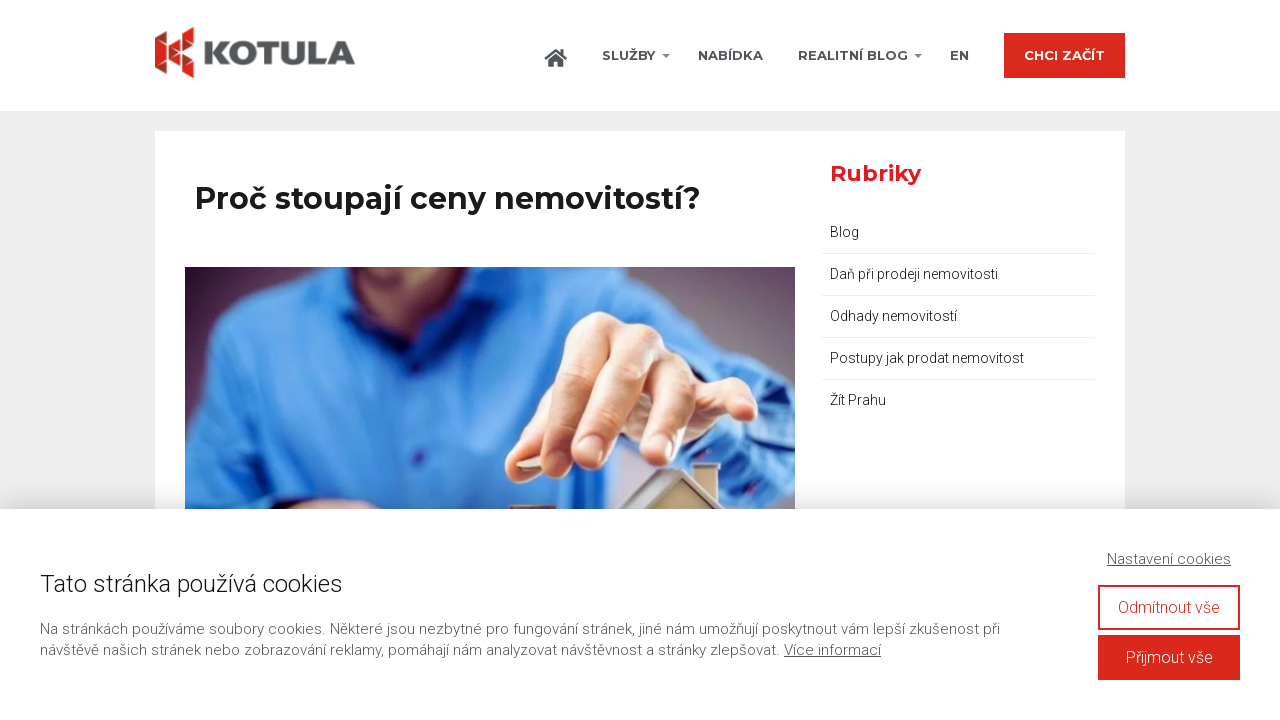

--- FILE ---
content_type: text/html; charset=UTF-8
request_url: https://www.kotula.cz/proc-stoupaji-ceny-nemovitosti/
body_size: 25069
content:
<!DOCTYPE html>
<html lang="cs">
	<head>
		<meta charset="UTF-8"/>
		<meta http-equiv="X-UA-Compatible" content="IE=edge"/>
		<meta name="viewport" content="width=device-width, initial-scale=1">
		<title>Proč stoupají ceny nemovitostí? | Realitní kancelář KOTULA</title>

		<meta name='robots' content='max-image-preview:large' />
<link rel="alternate" type="application/rss+xml" title="Realitní kancelář KOTULA &raquo; RSS komentářů pro Proč stoupají ceny nemovitostí?" href="https://www.kotula.cz/proc-stoupaji-ceny-nemovitosti/feed/" />
<style id='wp-emoji-styles-inline-css' type='text/css'>

	img.wp-smiley, img.emoji {
		display: inline !important;
		border: none !important;
		box-shadow: none !important;
		height: 1em !important;
		width: 1em !important;
		margin: 0 0.07em !important;
		vertical-align: -0.1em !important;
		background: none !important;
		padding: 0 !important;
	}
/*# sourceURL=wp-emoji-styles-inline-css */
</style>
<style id='wp-block-library-inline-css' type='text/css'>
:root{--wp-block-synced-color:#7a00df;--wp-block-synced-color--rgb:122,0,223;--wp-bound-block-color:var(--wp-block-synced-color);--wp-editor-canvas-background:#ddd;--wp-admin-theme-color:#007cba;--wp-admin-theme-color--rgb:0,124,186;--wp-admin-theme-color-darker-10:#006ba1;--wp-admin-theme-color-darker-10--rgb:0,107,160.5;--wp-admin-theme-color-darker-20:#005a87;--wp-admin-theme-color-darker-20--rgb:0,90,135;--wp-admin-border-width-focus:2px}@media (min-resolution:192dpi){:root{--wp-admin-border-width-focus:1.5px}}.wp-element-button{cursor:pointer}:root .has-very-light-gray-background-color{background-color:#eee}:root .has-very-dark-gray-background-color{background-color:#313131}:root .has-very-light-gray-color{color:#eee}:root .has-very-dark-gray-color{color:#313131}:root .has-vivid-green-cyan-to-vivid-cyan-blue-gradient-background{background:linear-gradient(135deg,#00d084,#0693e3)}:root .has-purple-crush-gradient-background{background:linear-gradient(135deg,#34e2e4,#4721fb 50%,#ab1dfe)}:root .has-hazy-dawn-gradient-background{background:linear-gradient(135deg,#faaca8,#dad0ec)}:root .has-subdued-olive-gradient-background{background:linear-gradient(135deg,#fafae1,#67a671)}:root .has-atomic-cream-gradient-background{background:linear-gradient(135deg,#fdd79a,#004a59)}:root .has-nightshade-gradient-background{background:linear-gradient(135deg,#330968,#31cdcf)}:root .has-midnight-gradient-background{background:linear-gradient(135deg,#020381,#2874fc)}:root{--wp--preset--font-size--normal:16px;--wp--preset--font-size--huge:42px}.has-regular-font-size{font-size:1em}.has-larger-font-size{font-size:2.625em}.has-normal-font-size{font-size:var(--wp--preset--font-size--normal)}.has-huge-font-size{font-size:var(--wp--preset--font-size--huge)}.has-text-align-center{text-align:center}.has-text-align-left{text-align:left}.has-text-align-right{text-align:right}.has-fit-text{white-space:nowrap!important}#end-resizable-editor-section{display:none}.aligncenter{clear:both}.items-justified-left{justify-content:flex-start}.items-justified-center{justify-content:center}.items-justified-right{justify-content:flex-end}.items-justified-space-between{justify-content:space-between}.screen-reader-text{border:0;clip-path:inset(50%);height:1px;margin:-1px;overflow:hidden;padding:0;position:absolute;width:1px;word-wrap:normal!important}.screen-reader-text:focus{background-color:#ddd;clip-path:none;color:#444;display:block;font-size:1em;height:auto;left:5px;line-height:normal;padding:15px 23px 14px;text-decoration:none;top:5px;width:auto;z-index:100000}html :where(.has-border-color){border-style:solid}html :where([style*=border-top-color]){border-top-style:solid}html :where([style*=border-right-color]){border-right-style:solid}html :where([style*=border-bottom-color]){border-bottom-style:solid}html :where([style*=border-left-color]){border-left-style:solid}html :where([style*=border-width]){border-style:solid}html :where([style*=border-top-width]){border-top-style:solid}html :where([style*=border-right-width]){border-right-style:solid}html :where([style*=border-bottom-width]){border-bottom-style:solid}html :where([style*=border-left-width]){border-left-style:solid}html :where(img[class*=wp-image-]){height:auto;max-width:100%}:where(figure){margin:0 0 1em}html :where(.is-position-sticky){--wp-admin--admin-bar--position-offset:var(--wp-admin--admin-bar--height,0px)}@media screen and (max-width:600px){html :where(.is-position-sticky){--wp-admin--admin-bar--position-offset:0px}}

/*# sourceURL=wp-block-library-inline-css */
</style><style id='global-styles-inline-css' type='text/css'>
:root{--wp--preset--aspect-ratio--square: 1;--wp--preset--aspect-ratio--4-3: 4/3;--wp--preset--aspect-ratio--3-4: 3/4;--wp--preset--aspect-ratio--3-2: 3/2;--wp--preset--aspect-ratio--2-3: 2/3;--wp--preset--aspect-ratio--16-9: 16/9;--wp--preset--aspect-ratio--9-16: 9/16;--wp--preset--color--black: #000000;--wp--preset--color--cyan-bluish-gray: #abb8c3;--wp--preset--color--white: #ffffff;--wp--preset--color--pale-pink: #f78da7;--wp--preset--color--vivid-red: #cf2e2e;--wp--preset--color--luminous-vivid-orange: #ff6900;--wp--preset--color--luminous-vivid-amber: #fcb900;--wp--preset--color--light-green-cyan: #7bdcb5;--wp--preset--color--vivid-green-cyan: #00d084;--wp--preset--color--pale-cyan-blue: #8ed1fc;--wp--preset--color--vivid-cyan-blue: #0693e3;--wp--preset--color--vivid-purple: #9b51e0;--wp--preset--gradient--vivid-cyan-blue-to-vivid-purple: linear-gradient(135deg,rgb(6,147,227) 0%,rgb(155,81,224) 100%);--wp--preset--gradient--light-green-cyan-to-vivid-green-cyan: linear-gradient(135deg,rgb(122,220,180) 0%,rgb(0,208,130) 100%);--wp--preset--gradient--luminous-vivid-amber-to-luminous-vivid-orange: linear-gradient(135deg,rgb(252,185,0) 0%,rgb(255,105,0) 100%);--wp--preset--gradient--luminous-vivid-orange-to-vivid-red: linear-gradient(135deg,rgb(255,105,0) 0%,rgb(207,46,46) 100%);--wp--preset--gradient--very-light-gray-to-cyan-bluish-gray: linear-gradient(135deg,rgb(238,238,238) 0%,rgb(169,184,195) 100%);--wp--preset--gradient--cool-to-warm-spectrum: linear-gradient(135deg,rgb(74,234,220) 0%,rgb(151,120,209) 20%,rgb(207,42,186) 40%,rgb(238,44,130) 60%,rgb(251,105,98) 80%,rgb(254,248,76) 100%);--wp--preset--gradient--blush-light-purple: linear-gradient(135deg,rgb(255,206,236) 0%,rgb(152,150,240) 100%);--wp--preset--gradient--blush-bordeaux: linear-gradient(135deg,rgb(254,205,165) 0%,rgb(254,45,45) 50%,rgb(107,0,62) 100%);--wp--preset--gradient--luminous-dusk: linear-gradient(135deg,rgb(255,203,112) 0%,rgb(199,81,192) 50%,rgb(65,88,208) 100%);--wp--preset--gradient--pale-ocean: linear-gradient(135deg,rgb(255,245,203) 0%,rgb(182,227,212) 50%,rgb(51,167,181) 100%);--wp--preset--gradient--electric-grass: linear-gradient(135deg,rgb(202,248,128) 0%,rgb(113,206,126) 100%);--wp--preset--gradient--midnight: linear-gradient(135deg,rgb(2,3,129) 0%,rgb(40,116,252) 100%);--wp--preset--font-size--small: 13px;--wp--preset--font-size--medium: 20px;--wp--preset--font-size--large: 36px;--wp--preset--font-size--x-large: 42px;--wp--preset--spacing--20: 0.44rem;--wp--preset--spacing--30: 0.67rem;--wp--preset--spacing--40: 1rem;--wp--preset--spacing--50: 1.5rem;--wp--preset--spacing--60: 2.25rem;--wp--preset--spacing--70: 3.38rem;--wp--preset--spacing--80: 5.06rem;--wp--preset--shadow--natural: 6px 6px 9px rgba(0, 0, 0, 0.2);--wp--preset--shadow--deep: 12px 12px 50px rgba(0, 0, 0, 0.4);--wp--preset--shadow--sharp: 6px 6px 0px rgba(0, 0, 0, 0.2);--wp--preset--shadow--outlined: 6px 6px 0px -3px rgb(255, 255, 255), 6px 6px rgb(0, 0, 0);--wp--preset--shadow--crisp: 6px 6px 0px rgb(0, 0, 0);}:where(.is-layout-flex){gap: 0.5em;}:where(.is-layout-grid){gap: 0.5em;}body .is-layout-flex{display: flex;}.is-layout-flex{flex-wrap: wrap;align-items: center;}.is-layout-flex > :is(*, div){margin: 0;}body .is-layout-grid{display: grid;}.is-layout-grid > :is(*, div){margin: 0;}:where(.wp-block-columns.is-layout-flex){gap: 2em;}:where(.wp-block-columns.is-layout-grid){gap: 2em;}:where(.wp-block-post-template.is-layout-flex){gap: 1.25em;}:where(.wp-block-post-template.is-layout-grid){gap: 1.25em;}.has-black-color{color: var(--wp--preset--color--black) !important;}.has-cyan-bluish-gray-color{color: var(--wp--preset--color--cyan-bluish-gray) !important;}.has-white-color{color: var(--wp--preset--color--white) !important;}.has-pale-pink-color{color: var(--wp--preset--color--pale-pink) !important;}.has-vivid-red-color{color: var(--wp--preset--color--vivid-red) !important;}.has-luminous-vivid-orange-color{color: var(--wp--preset--color--luminous-vivid-orange) !important;}.has-luminous-vivid-amber-color{color: var(--wp--preset--color--luminous-vivid-amber) !important;}.has-light-green-cyan-color{color: var(--wp--preset--color--light-green-cyan) !important;}.has-vivid-green-cyan-color{color: var(--wp--preset--color--vivid-green-cyan) !important;}.has-pale-cyan-blue-color{color: var(--wp--preset--color--pale-cyan-blue) !important;}.has-vivid-cyan-blue-color{color: var(--wp--preset--color--vivid-cyan-blue) !important;}.has-vivid-purple-color{color: var(--wp--preset--color--vivid-purple) !important;}.has-black-background-color{background-color: var(--wp--preset--color--black) !important;}.has-cyan-bluish-gray-background-color{background-color: var(--wp--preset--color--cyan-bluish-gray) !important;}.has-white-background-color{background-color: var(--wp--preset--color--white) !important;}.has-pale-pink-background-color{background-color: var(--wp--preset--color--pale-pink) !important;}.has-vivid-red-background-color{background-color: var(--wp--preset--color--vivid-red) !important;}.has-luminous-vivid-orange-background-color{background-color: var(--wp--preset--color--luminous-vivid-orange) !important;}.has-luminous-vivid-amber-background-color{background-color: var(--wp--preset--color--luminous-vivid-amber) !important;}.has-light-green-cyan-background-color{background-color: var(--wp--preset--color--light-green-cyan) !important;}.has-vivid-green-cyan-background-color{background-color: var(--wp--preset--color--vivid-green-cyan) !important;}.has-pale-cyan-blue-background-color{background-color: var(--wp--preset--color--pale-cyan-blue) !important;}.has-vivid-cyan-blue-background-color{background-color: var(--wp--preset--color--vivid-cyan-blue) !important;}.has-vivid-purple-background-color{background-color: var(--wp--preset--color--vivid-purple) !important;}.has-black-border-color{border-color: var(--wp--preset--color--black) !important;}.has-cyan-bluish-gray-border-color{border-color: var(--wp--preset--color--cyan-bluish-gray) !important;}.has-white-border-color{border-color: var(--wp--preset--color--white) !important;}.has-pale-pink-border-color{border-color: var(--wp--preset--color--pale-pink) !important;}.has-vivid-red-border-color{border-color: var(--wp--preset--color--vivid-red) !important;}.has-luminous-vivid-orange-border-color{border-color: var(--wp--preset--color--luminous-vivid-orange) !important;}.has-luminous-vivid-amber-border-color{border-color: var(--wp--preset--color--luminous-vivid-amber) !important;}.has-light-green-cyan-border-color{border-color: var(--wp--preset--color--light-green-cyan) !important;}.has-vivid-green-cyan-border-color{border-color: var(--wp--preset--color--vivid-green-cyan) !important;}.has-pale-cyan-blue-border-color{border-color: var(--wp--preset--color--pale-cyan-blue) !important;}.has-vivid-cyan-blue-border-color{border-color: var(--wp--preset--color--vivid-cyan-blue) !important;}.has-vivid-purple-border-color{border-color: var(--wp--preset--color--vivid-purple) !important;}.has-vivid-cyan-blue-to-vivid-purple-gradient-background{background: var(--wp--preset--gradient--vivid-cyan-blue-to-vivid-purple) !important;}.has-light-green-cyan-to-vivid-green-cyan-gradient-background{background: var(--wp--preset--gradient--light-green-cyan-to-vivid-green-cyan) !important;}.has-luminous-vivid-amber-to-luminous-vivid-orange-gradient-background{background: var(--wp--preset--gradient--luminous-vivid-amber-to-luminous-vivid-orange) !important;}.has-luminous-vivid-orange-to-vivid-red-gradient-background{background: var(--wp--preset--gradient--luminous-vivid-orange-to-vivid-red) !important;}.has-very-light-gray-to-cyan-bluish-gray-gradient-background{background: var(--wp--preset--gradient--very-light-gray-to-cyan-bluish-gray) !important;}.has-cool-to-warm-spectrum-gradient-background{background: var(--wp--preset--gradient--cool-to-warm-spectrum) !important;}.has-blush-light-purple-gradient-background{background: var(--wp--preset--gradient--blush-light-purple) !important;}.has-blush-bordeaux-gradient-background{background: var(--wp--preset--gradient--blush-bordeaux) !important;}.has-luminous-dusk-gradient-background{background: var(--wp--preset--gradient--luminous-dusk) !important;}.has-pale-ocean-gradient-background{background: var(--wp--preset--gradient--pale-ocean) !important;}.has-electric-grass-gradient-background{background: var(--wp--preset--gradient--electric-grass) !important;}.has-midnight-gradient-background{background: var(--wp--preset--gradient--midnight) !important;}.has-small-font-size{font-size: var(--wp--preset--font-size--small) !important;}.has-medium-font-size{font-size: var(--wp--preset--font-size--medium) !important;}.has-large-font-size{font-size: var(--wp--preset--font-size--large) !important;}.has-x-large-font-size{font-size: var(--wp--preset--font-size--x-large) !important;}
/*# sourceURL=global-styles-inline-css */
</style>

<style id='classic-theme-styles-inline-css' type='text/css'>
/*! This file is auto-generated */
.wp-block-button__link{color:#fff;background-color:#32373c;border-radius:9999px;box-shadow:none;text-decoration:none;padding:calc(.667em + 2px) calc(1.333em + 2px);font-size:1.125em}.wp-block-file__button{background:#32373c;color:#fff;text-decoration:none}
/*# sourceURL=/wp-includes/css/classic-themes.min.css */
</style>
<link rel='stylesheet' id='mioweb_content_css-css' href='https://www.kotula.cz/wp-content/themes/mioweb3/modules/mioweb/css/content.css?ver=1768369439' type='text/css' media='all' />
<link rel='stylesheet' id='blog_content_css-css' href='https://www.kotula.cz/wp-content/themes/mioweb3/modules/blog/templates/blog1/style2.css?ver=1768369439' type='text/css' media='all' />
<link rel='stylesheet' id='ve-content-style-css' href='https://www.kotula.cz/wp-content/themes/mioweb3/style.css?ver=1768369439' type='text/css' media='all' />
<script type="text/javascript" src="https://www.kotula.cz/wp-includes/js/jquery/jquery.min.js?ver=3.7.1" id="jquery-core-js"></script>
<script type="text/javascript" src="https://www.kotula.cz/wp-includes/js/jquery/jquery-migrate.min.js?ver=3.4.1" id="jquery-migrate-js"></script>
<link rel='shortlink' href='https://www.kotula.cz/?p=2845' />
<script type="application/ld+json" data-source="DataFeed:WordPress" data-schema="2845-post-Default">{"@context":"https:\/\/schema.org\/","@type":"BlogPosting","@id":"https:\/\/www.kotula.cz\/proc-stoupaji-ceny-nemovitosti\/#BlogPosting","mainEntityOfPage":"https:\/\/www.kotula.cz\/proc-stoupaji-ceny-nemovitosti\/","headline":"Pro\u010d stoupaj\u00ed ceny nemovitost\u00ed?","name":"Pro\u010d stoupaj\u00ed ceny nemovitost\u00ed?","description":"P\u0159ed dvaceti lety jsme mohli koupit byt v&nbsp;Praze sotva za t\u0159etinu dne\u0161n\u00ed ceny. V&nbsp;tu dobu byly byty tak levn\u00e9.\u00a0 Pro\u010d jsme jich sakra nenakoupili hned n\u011bkolik? Dnes bychom byli boh\u00e1\u010di\u2026. To jsou \u010dast\u00e9 na\u0161e my\u0161lenky a&nbsp;t\u00e9mata rozhovor\u016f. V\u00edce byt\u016f jsme nenakoupili, proto\u017ee byly i p\u0159ed dvaceti lety podobn\u011b drah\u00e9 jako jsou dnes. Byly drah\u00e9 vzhledem...","datePublished":"2020-10-25","dateModified":"2023-08-20","author":{"@type":"Person","@id":"https:\/\/www.kotula.cz\/author\/daniel-kotulagmail-com\/#Person","name":"Daniel Kotula","url":"https:\/\/www.kotula.cz\/author\/daniel-kotulagmail-com\/","identifier":2,"image":{"@type":"ImageObject","@id":"https:\/\/secure.gravatar.com\/avatar\/3b16a2e554a346b11e1c2c4b29d902104e72a52f97a7958eeab8ec0d100ce2c7?s=96&d=mm&r=g","url":"https:\/\/secure.gravatar.com\/avatar\/3b16a2e554a346b11e1c2c4b29d902104e72a52f97a7958eeab8ec0d100ce2c7?s=96&d=mm&r=g","height":96,"width":96}},"publisher":{"@type":"Person","name":"Daniel Kotula","image":{"@type":"ImageObject","@id":"http:\/\/www.kotula.cz\/wp-content\/uploads\/2016\/09\/logo.png","url":"http:\/\/www.kotula.cz\/wp-content\/uploads\/2016\/09\/logo.png","width":600,"height":60}},"image":{"@type":"ImageObject","@id":"https:\/\/www.kotula.cz\/wp-content\/uploads\/2020\/10\/proc-stoupaji-ceny-nemovitosti-1.jpg","url":"https:\/\/www.kotula.cz\/wp-content\/uploads\/2020\/10\/proc-stoupaji-ceny-nemovitosti-1.jpg","height":600,"width":800},"url":"https:\/\/www.kotula.cz\/proc-stoupaji-ceny-nemovitosti\/","video":{"@context":"http:\/\/schema.org\/","@type":"VideoObject","@id":"https:\/\/www.youtube.com\/watch?v=ULuXNFrMo6g#VideoObject","contentUrl":"https:\/\/www.youtube.com\/watch?v=ULuXNFrMo6g","name":"Webina\u0301r\u030c: Proc\u030c stoupaji\u0301 ceny","description":"Z\u00e1znam webin\u00e1\u0159e z 11. 11. Chcete se o realit\u00e1ch dozv\u011bd\u011bt v\u00edce? Sledujte m\u011b na Facebooku!\n\nFB: https:\/\/www.facebook.com\/PrahaRealitniMakler\nWeb: https:\/\/www.kotula.cz\nBlog: https:\/\/www.kotula.cz\/blog\/","thumbnailUrl":["https:\/\/i.ytimg.com\/vi\/ULuXNFrMo6g\/default.jpg","https:\/\/i.ytimg.com\/vi\/ULuXNFrMo6g\/mqdefault.jpg","https:\/\/i.ytimg.com\/vi\/ULuXNFrMo6g\/hqdefault.jpg","https:\/\/i.ytimg.com\/vi\/ULuXNFrMo6g\/sddefault.jpg","https:\/\/i.ytimg.com\/vi\/ULuXNFrMo6g\/maxresdefault.jpg"],"uploadDate":"2020-11-13T08:34:04+00:00","duration":"PT2H19M44S","embedUrl":"https:\/\/www.youtube.com\/embed\/ULuXNFrMo6g","publisher":{"@type":"Organization","@id":"https:\/\/www.youtube.com\/channel\/UCW3iWTPgac3-HGmh824-Vrw#Organization","url":"https:\/\/www.youtube.com\/channel\/UCW3iWTPgac3-HGmh824-Vrw","name":"Realitn\u00ed kancel\u00e1\u0159 KOTULA","description":"Prodej nebo pron\u00e1jem nemovitosti je komplikovan\u00fd proces a m\u016f\u017ee b\u00fdt obt\u00ed\u017en\u011b zvl\u00e1dnuteln\u00fd. V Realitn\u00ed kancel\u00e1\u0159i KOTULA usilujeme o to, abychom to na\u0161im klient\u016fm usnadnili tak, \u017ee je vzd\u011bl\u00e1v\u00e1me, prosazujeme jejich z\u00e1jmy p\u0159i vyjedn\u00e1v\u00e1n\u00ed a poskytujeme poctiv\u00e9 slu\u017eby.\n\nOd roku 2009 jsme pomohli stovk\u00e1m majitel\u016f za\u017e\u00edt dobr\u00fd pocit p\u0159i prodeji nebo pron\u00e1jmu jejich nemovitosti t\u00edm, \u017ee jsme jim pomohli proj\u00edt \u00fasp\u011b\u0161n\u011b cel\u00fdm realitn\u00edm procesem.\n\nJsme p\u0159esv\u011bd\u010deni, \u017ee koup\u011b nebo pron\u00e1jem nemovitosti by m\u011blo b\u00fdt sp\u00ed\u0161e osvobozuj\u00edc\u00ed ne\u017e zat\u011b\u017euj\u00edc\u00ed, tak\u017ee pokud to zva\u017eujete, poj\u010fme to probrat.\n","logo":{"url":"https:\/\/yt3.ggpht.com\/EYleGw7kgA_Xl0Fo7tghzz29WMWicPvl6pGT0zwQkIjYSVVFL7q2rwHirHuVKgAcPEmXhhn5jA=s800-c-k-c0x00ffffff-no-rj","width":800,"height":800,"@type":"ImageObject","@id":"https:\/\/www.youtube.com\/watch?v=ULuXNFrMo6g#VideoObject_publisher_logo_ImageObject"}},"potentialAction":{"@type":"SeekToAction","@id":"https:\/\/www.youtube.com\/watch?v=ULuXNFrMo6g#VideoObject_potentialAction","target":"https:\/\/www.youtube.com\/watch?v=ULuXNFrMo6g&t={seek_to_second_number}","startOffset-input":"required name=seek_to_second_number"},"interactionStatistic":[[{"@type":"InteractionCounter","@id":"https:\/\/www.youtube.com\/watch?v=ULuXNFrMo6g#VideoObject_interactionStatistic_WatchAction","interactionType":{"@type":"WatchAction"},"userInteractionCount":330}],{"@type":"InteractionCounter","@id":"https:\/\/www.youtube.com\/watch?v=ULuXNFrMo6g#VideoObject_interactionStatistic_LikeAction","interactionType":{"@type":"LikeAction"},"userInteractionCount":5}]},"about":["Blog"],"wordCount":693}</script>
<link rel="icon" type="image/png" href="https://www.kotula.cz/wp-content/uploads/2019/11/KOTULA-S-RGB.jpg"><link rel="apple-touch-icon" href="https://www.kotula.cz/wp-content/uploads/2019/11/KOTULA-S-RGB.jpg"><meta name="description" content="Před dvaceti lety jsme mohli koupit byt v&nbsp;Praze sotva za&nbsp;třetinu dnešní ceny. V&nbsp;tu dobu byly byty tak levné.  Proč jsme jich sakra nenakoupili hned několik? Dnes bychom byli boháči…. To jsou časté naše myšlenky a&nbsp;témata rozhovorů. Více bytů jsme nenakoupili, protože byly i&nbsp;před dvaceti lety podobně drahé jako jsou dnes. Byly drahé vzhledem..." /><meta property="og:title" content="Proč stoupají ceny nemovitostí?  "/><meta property="og:image" content="https://www.kotula.cz/wp-content/uploads/2020/10/proc-stoupaji-ceny-nemovitosti-1.jpg"/><meta property="og:url" content="https://www.kotula.cz/proc-stoupaji-ceny-nemovitosti/"/><meta property="og:site_name" content="Realitní kancelář KOTULA"/><meta property="og:locale" content="cs_CZ"/><script type="text/javascript">
		var ajaxurl = "/wp-admin/admin-ajax.php";
		var locale = "cs_CZ";
		var template_directory_uri = "https://www.kotula.cz/wp-content/themes/mioweb3";
		</script><link id="mw_gf_Montserrat" href="https://fonts.googleapis.com/css?family=Montserrat:700,500&subset=latin,latin-ext&display=swap" rel="stylesheet" type="text/css"><link id="mw_gf_Roboto" href="https://fonts.googleapis.com/css?family=Roboto:300,700&subset=latin,latin-ext&display=swap" rel="stylesheet" type="text/css"><style></style><style>#ve_header_7021row_0.row_text_custom{}#ve_header_7021row_0{background: rgba(83, 86, 90, 1);}#ve_header_7021row_0.row_padding_custom{padding-top:10px;padding-bottom:10px;}#ve_header_7021element_0_0_0 > .element_content{}#ve_header_7021element_0_0_0 .ve_content_first_button.ve_content_button_size_custom{font-size:18px;}#header{background: rgba(255, 255, 255, 1);border-bottom: 0px solid #eeeeee;}#site_title{font-size: 40px;}#site_title img{max-width:200px;}.mw_header .menu > li > a{font-size: 13px;font-family: 'Montserrat';font-weight: 700;text-transform: uppercase}.header_nav_container nav .menu > li > a, .mw_header_icons a, .mw_close_header_search{color:#53565a;}.menu_style_h3 .menu > li:after, .menu_style_h4 .menu > li:after{color:#53565a;}#mobile_nav{color:#53565a;}#mobile_nav svg{fill:#53565a;}.mw_to_cart svg{fill:#53565a;}.header_nav_container .sub-menu{background-color:#da291c;}.menu_style_h6 .menu,.menu_style_h6 .mw_header_right_menu,.menu_style_h7 .header_nav_fullwidth_container,.menu_style_h6 #mobile_nav,.menu_style_h7 #mobile_nav{background-color:#121212;}.mw_to_cart:hover svg{fill:#da291c;}.menu_style_h1 .menu > li.current-menu-item a, .menu_style_h1 .menu > li.current-page-ancestor > a, .menu_style_h3 .menu > li.current-menu-item a, .menu_style_h3 .menu > li.current-page-ancestor > a, .menu_style_h4 .menu > li.current-menu-item a, .menu_style_h4 .menu > li.current-page-ancestor > a, .menu_style_h8 .menu > li.current-menu-item a, .menu_style_h9 .menu > li.current-menu-item a, .mw_header_icons a:hover, .mw_header_search_container .mw_close_header_search:hover, .menu_style_h1 .menu > li:hover > a, .menu_style_h3 .menu > li:hover > a, .menu_style_h4 .menu > li:hover > a, .menu_style_h8 .menu > li:hover > a, .menu_style_h9 .menu > li:hover > a{color:#da291c;}.menu_style_h2 li span{background-color:#da291c;}#mobile_nav:hover{color:#da291c;}#mobile_nav:hover svg{fill:#da291c;}.menu_style_h5 .menu > li:hover > a, .menu_style_h5 .menu > li.current-menu-item > a, .menu_style_h5 .menu > li.current-page-ancestor > a, .menu_style_h5 .menu > li.current_page_parent > a, .menu_style_h5 .menu > li:hover > a:before{background-color:#da291c;}.menu_style_h5 .sub-menu{background-color:#da291c;}.menu_style_h6 .menu > li:hover > a, .menu_style_h6 .menu > li.current-menu-item > a, .menu_style_h6 .menu > li.current-page-ancestor > a, .menu_style_h6 .menu > li.current_page_parent > a, .menu_style_h7 .menu > li:hover > a, .menu_style_h7 .menu > li.current-menu-item > a, .menu_style_h7 .menu > li.current-page-ancestor > a, .menu_style_h7 .menu > li.current_page_parent > a{background-color:#da291c;}.menu_style_h6 .sub-menu, .menu_style_h7 .sub-menu{background-color:#da291c;}.mw_header_icons{font-size:20px;}#header_in{padding-top:25px;padding-bottom:25px;}#header.ve_fixed_header_scrolled{}.ve_fixed_header_scrolled #header_in{padding-top:10px;padding-bottom:10px;}.ve_fixed_header_scrolled #site_title{}.ve_fixed_header_scrolled .header_nav_container nav .menu > li > a, .ve_fixed_header_scrolled .mw_header_icons a{}.ve_fixed_header_scrolled.menu_style_h3 .menu > li:after, .ve_fixed_header_scrolled.menu_style_h4 .menu > li:after{}.ve_fixed_header_scrolled #mobile_nav{}.ve_fixed_header_scrolled #mobile_nav svg, .ve_fixed_header_scrolled .mw_to_cart svg{}.ve_fixed_header_scrolled .mw_to_cart:hover svg{}.ve_fixed_header_scrolled.menu_style_h1 .menu > li.current-menu-item a, .ve_fixed_header_scrolled.menu_style_h1 .menu > li.current-page-ancestor > a, .ve_fixed_header_scrolled.menu_style_h3 .menu > li.current-menu-item a, .ve_fixed_header_scrolled.menu_style_h3 .menu > li.current-page-ancestor > a, .ve_fixed_header_scrolled.menu_style_h4 .menu > li.current-menu-item a, .ve_fixed_header_scrolled.menu_style_h4 .menu > li.current-page-ancestor > a, .ve_fixed_header_scrolled.menu_style_h8 .menu > li.current-menu-item a, .ve_fixed_header_scrolled.menu_style_h9 .menu > li.current-menu-item a, .ve_fixed_header_scrolled .mw_header_icons a:hover, .ve_fixed_header_scrolled.menu_style_h1 .menu > li:hover > a, .ve_fixed_header_scrolled.menu_style_h3 .menu > li:hover > a, .ve_fixed_header_scrolled.menu_style_h4 .menu > li:hover > a, .ve_fixed_header_scrolled.menu_style_h8 .menu > li:hover > a, .ve_fixed_header_scrolled.menu_style_h9 .menu > li:hover > a{}.ve_fixed_header_scrolled.menu_style_h2 li span{}.ve_fixed_header_scrolled #mobile_nav:hover{}.ve_fixed_header_scrolled #mobile_nav:hover svg{}.ve_fixed_header_scrolled.menu_style_h5 .menu > li:hover > a, .ve_fixed_header_scrolled.menu_style_h5 .menu > li.current-menu-item > a, .ve_fixed_header_scrolled.menu_style_h5 .menu > li.current-page-ancestor > a, .ve_fixed_header_scrolled.menu_style_h5 .menu > li.current_page_parent > a, .ve_fixed_header_scrolled.menu_style_h5 .menu > li:hover > a:before{}.ve_fixed_header_scrolled.menu_style_h5 .sub-menu{}.ve_fixed_header_scrolled.menu_style_h6 .menu > li:hover > a, .ve_fixed_header_scrolled.menu_style_h6 .menu > li.current-menu-item > a, .ve_fixed_header_scrolled.menu_style_h6 .menu > li.current-page-ancestor > a, .ve_fixed_header_scrolled.menu_style_h6 .menu > li.current_page_parent > a, .ve_fixed_header_scrolled.menu_style_h7 .menu > li:hover > a, .ve_fixed_header_scrolled.menu_style_h7 .menu > li.current-menu-item > a, .ve_fixed_header_scrolled.menu_style_h7 .menu > li.current-page-ancestor > a, .ve_fixed_header_scrolled.menu_style_h7 .menu > li.current_page_parent > a{}.ve_fixed_header_scrolled.menu_style_h6 .sub-menu, .ve_fixed_header_scrolled.menu_style_h7 .sub-menu{}body:not(.page_with_transparent_header) .row_height_full{min-height:calc(100vh - 112px);}.page_with_transparent_header .visual_content_main:not(.mw_transparent_header_padding) > .row:first-child .row_fix_width, .page_with_transparent_header .visual_content_main:not(.mw_transparent_header_padding) .mw_page_builder_content > .row:nth-child(2) .row_fix_width{padding-top:92px;}.page_with_transparent_header .visual_content_main:not(.mw_transparent_header_padding) > .row:first-child .miocarousel .row_fix_width, .page_with_transparent_header .visual_content_main:not(.mw_transparent_header_padding) .mw_page_builder_content > .row:nth-child(2) .miocarousel .row_fix_width{padding-top:122px;}.page_with_transparent_header #wrapper > .empty_content, .page_with_transparent_header .mw_transparent_header_padding{padding-top:112px;}#header .mw_search_form{}#cms_footer_26row_0.row_text_custom{}#cms_footer_26row_0{background: rgba(218, 41, 28, 1);}#cms_footer_26row_0.row_padding_custom{padding-top:25px;padding-bottom:25px;}#cms_footer_26element_0_0_0 > .element_content{--element-bottom-padding:5px;}#cms_footer_26element_0_0_0 .ve_title{font-size: 33px;font-family: 'Montserrat';font-weight: 700;line-height: 1.2;}#cms_footer_26element_0_0_1 > .element_content{--element-bottom-padding:0px;}#cms_footer_26element_0_0_1 .in_element_content{font-size: 17px;}#cms_footer_26element_0_0_1 .element_text_style_2{background:rgba(232, 232, 232, 1);}#cms_footer_26element_0_1_0 > .element_content{}#cms_footer_26element_0_1_0 .ve_content_first_button.ve_content_button_size_custom{font-size:18px;}#cms_footer_26row_1.row_text_custom{}#cms_footer_26row_1{background: rgba(218, 41, 28, 1);}#cms_footer_26row_1.row_padding_custom{padding-top:25px;padding-bottom:25px;}#cms_footer_26element_1_0_0 > .element_content{--element-bottom-padding:5px;}#cms_footer_26element_1_0_0 .ve_title{font-size: 33px;font-family: 'Montserrat';font-weight: 700;line-height: 1.2;}#cms_footer_26element_1_0_1 > .element_content{--element-bottom-padding:15px;}#cms_footer_26element_1_0_1 .in_element_content{font-size: 17px;}#cms_footer_26element_1_0_1 .element_text_style_2{background:rgba(232, 232, 232, 1);}#cms_footer_26element_1_0_2 > .element_content{}#cms_footer_26element_1_0_2 .ve_content_first_button.ve_content_button_size_custom{font-size:18px;}#cms_footer_26row_2.row_text_custom{}#cms_footer_26row_2{background: rgba(43, 43, 43, 1);}#cms_footer_26row_2.row_padding_custom{padding-top:70px;padding-bottom:40px;}#cms_footer_26element_2_0_0 > .element_content{--element-bottom-padding:10px;}#cms_footer_26element_2_0_0 .ve_content_link a{color: #ffffff;}#cms_footer_26element_2_0_1 > .element_content{--element-bottom-padding:10px;}#cms_footer_26element_2_0_1 .ve_content_link a{color: #ffffff;}#cms_footer_26element_2_0_2 > .element_content{--element-bottom-padding:10px;}#cms_footer_26element_2_0_2 .ve_content_link a{color: #ffffff;}#cms_footer_26element_2_0_3 > .element_content{--element-bottom-padding:10px;}#cms_footer_26element_2_0_3 .ve_content_link a{color: #ffffff;}#cms_footer_26element_2_1_0 > .element_content{--element-bottom-padding:10px;}#cms_footer_26element_2_1_0 .ve_content_link a{color: #ffffff;}#cms_footer_26element_2_1_1 > .element_content{--element-bottom-padding:10px;}#cms_footer_26element_2_1_1 .ve_content_link a{color: #ffffff;}#cms_footer_26element_2_1_2 > .element_content{--element-bottom-padding:10px;}#cms_footer_26element_2_1_2 .ve_content_link a{color: #ffffff;}#cms_footer_26element_2_2_0 > .element_content{--element-bottom-padding:10px;}#cms_footer_26element_2_2_0 .ve_content_link a{color: #ffffff;}#cms_footer_26element_2_2_1 > .element_content{--element-bottom-padding:10px;}#cms_footer_26element_2_2_1 .ve_content_link a{color: #ffffff;}#cms_footer_26element_2_2_2 > .element_content{--element-bottom-padding:10px;}#cms_footer_26element_2_2_2 .ve_content_link a{color: #ffffff;}#cms_footer_26element_2_3_0 > .element_content{--element-bottom-padding:10px;}#cms_footer_26element_2_3_0 .ve_content_link a{color: #ffffff;}#cms_footer_26element_2_3_1 > .element_content{--element-bottom-padding:10px;}#cms_footer_26element_2_3_1 .ve_content_link a{color: #ffffff;}#cms_footer_26row_3.row_text_custom{}#cms_footer_26row_3{background: rgba(43, 43, 43, 1);}#cms_footer_26row_3.row_padding_custom{padding-top:70px;padding-bottom:40px;}#cms_footer_26element_3_0_0 > .element_content{--element-bottom-padding:10px;}#cms_footer_26element_3_0_0 .ve_content_link a{color: #ffffff;}#cms_footer_26element_3_0_1 > .element_content{--element-bottom-padding:10px;}#cms_footer_26element_3_0_1 .ve_content_link a{color: #ffffff;}#cms_footer_26element_3_0_2 > .element_content{--element-bottom-padding:10px;}#cms_footer_26element_3_0_2 .ve_content_link a{color: #ffffff;}#cms_footer_26element_3_0_3 > .element_content{--element-bottom-padding:10px;}#cms_footer_26element_3_0_3 .ve_content_link a{color: #ffffff;}#cms_footer_26element_3_1_0 > .element_content{--element-bottom-padding:10px;}#cms_footer_26element_3_1_0 .ve_content_link a{color: #ffffff;}#cms_footer_26element_3_1_1 > .element_content{--element-bottom-padding:10px;}#cms_footer_26element_3_1_1 .ve_content_link a{color: #ffffff;}#cms_footer_26element_3_1_2 > .element_content{--element-bottom-padding:10px;}#cms_footer_26element_3_1_2 .ve_content_link a{color: #ffffff;}#cms_footer_26element_3_2_0 > .element_content{--element-bottom-padding:10px;}#cms_footer_26element_3_2_0 .ve_content_link a{color: #ffffff;}#cms_footer_26element_3_2_1 > .element_content{--element-bottom-padding:10px;}#cms_footer_26element_3_2_1 .ve_content_link a{color: #ffffff;}#cms_footer_26element_3_2_2 > .element_content{--element-bottom-padding:10px;}#cms_footer_26element_3_2_2 .ve_content_link a{color: #ffffff;}#cms_footer_26element_3_3_0 > .element_content{--element-bottom-padding:10px;}#cms_footer_26element_3_3_0 .ve_content_link a{color: #ffffff;}#cms_footer_26element_3_3_1 > .element_content{--element-bottom-padding:10px;}#cms_footer_26element_3_3_1 .ve_content_link a{color: #ffffff;}#cms_footer_26row_4.row_text_custom{font-size: 14px;color: #ababab;color:#ababab;}#cms_footer_26row_4{background: rgba(43, 43, 43, 1);}#cms_footer_26row_4.row_padding_custom{padding-top:40px;padding-bottom:40px;}#cms_footer_26row_4.row_text_custom a:not(.ve_content_button){color:#eeeeee;}#cms_footer_26element_4_0_0 > .element_content{}#cms_footer_26element_4_0_0 .ve_title{font-size: 15px;color: #ffffff;line-height: 1.2;letter-spacing: 5px;}#cms_footer_26element_4_0_1 > .element_content{--element-bottom-padding:40px;padding-top:0px;}#cms_footer_26element_4_0_1 .in_element_content{color: #ffffff;}#cms_footer_26element_4_0_1 .element_text_style_2{background:rgba(232, 232, 232, 1);}#cms_footer_26element_4_0_2 > .element_content{}#cms_footer_26element_4_0_2 h3{font-size: 15px;color: #da291c;}#cms_footer_26element_4_0_2 .mw_feature_description{}#cms_footer_26element_4_0_2 .mw_feature_icon{font-size:35px;}#cms_footer_26element_4_0_2 .feature_col_image img{max-width:35px;}#cms_footer_26element_4_0_2 .mw_icon{color:#da291c;}#cms_footer_26element_4_0_2 .mw_icon_style_2{background-color:#da291c;}#cms_footer_26element_4_0_2 .mw_icon_style_3{background-color:#da291c;}#cms_footer_26element_4_0_2 .mw_icon_style_4{border-color:#da291c;}#cms_footer_26element_4_0_2 .mw_icon_style_5{border-color:#da291c;}#cms_footer_26element_4_0_3 > .element_content{}#cms_footer_26element_4_0_3 .mw_social_icon_bg{margin-right:13px;width:17px;height:17px;font-size:17px;background-color:#da291c;}#cms_footer_26element_4_0_3 .mw_social_icon_bg svg{width:17px;height:17px;}#cms_footer_26element_4_0_3 .mw_social_icon_bg:hover{background-color:#ae2116;}#cms_footer_26element_4_1_0 > .element_content{}#cms_footer_26element_4_1_0 .ve_title{font-size: 15px;color: #ffffff;line-height: 1.2;letter-spacing: 5px;}#cms_footer_26element_4_1_1 > .element_content{--element-bottom-padding:10px;}#cms_footer_26element_4_1_1 .mw_social_icon_bg{color:#ababab;}#cms_footer_26element_4_1_1 .mw_peoples_contacts_container{color: #ffffff;}#cms_footer_26element_4_1_1 .mw_element_item_0 img{object-position:50% 50%;}#cms_footer_26element_4_1_1 h3{font-size: 16px;color: #da291c;}#cms_footer_26element_4_1_1 .mw_element_item_description{}#cms_footer_26element_4_1_1 .mw_element_item_price{}#cms_footer_26element_4_1_1 .mw_element_item_subtitle{}#cms_footer_26element_4_1_1 .mw_search_form{}#cms_footer_26element_4_1_1 .mw_element_item_image_hover{background-color:rgba(0,0,0,0.5);}#cms_footer_26element_4_2_0 > .element_content{}#cms_footer_26element_4_2_0 .ve_title{font-size: 15px;color: #ffffff;line-height: 1.2;letter-spacing: 5px;}#cms_footer_26element_4_2_1 > .element_content{--element-bottom-padding:19px;padding-top:0px;}#cms_footer_26element_4_2_1 .in_element_content{color: #ffffff;}#cms_footer_26element_4_2_1 .element_text_style_2{background:rgba(232, 232, 232, 1);}#cms_footer_26element_4_2_2 .in_element_content{}#cms_footer_26element_4_2_2 .element_text_style_2{background:rgba(232,232,232,1);}#cms_footer_26element_4_2_3 > .element_content{}#footer .footer_end{background: rgba(43, 43, 43, 1);font-size: 12px;color: #5e5e5e;}.ve_content_button_style_basic{font-family: 'Montserrat';font-weight: 700;color:#ffffff;background: rgba(218, 41, 28, 1);-moz-border-radius: 0px;-webkit-border-radius: 0px;-khtml-border-radius: 0px;border-radius: 0px;padding: calc(1.1em - 0px) 1.6em calc(1.1em - 0px) 1.6em;}.ve_content_button_style_basic .ve_button_subtext{}.ve_content_button_style_basic:hover{color:#ffffff;background: #ff3122;border-color:#ff3122;}.ve_content_button_style_inverse{font-family: 'Montserrat';font-weight: 700;color:#ffffff;-moz-border-radius: 0px;-webkit-border-radius: 0px;-khtml-border-radius: 0px;border-radius: 0px;border-color:#ffffff;border-width:2px;padding: calc(1.1em - 2px) 1.6em calc(1.1em - 2px) 1.6em;}.ve_content_button_style_inverse .ve_button_subtext{}.ve_content_button_style_inverse:hover{color:#e11b22;background: rgba(255, 255, 255, 1);border-color:#ffffff;}.ve_content_button_style_1{font-family: 'Montserrat';font-weight: 700;color:#da291c;-moz-border-radius: 0px;-webkit-border-radius: 0px;-khtml-border-radius: 0px;border-radius: 0px;border-color:#da291c;border-width:3px;padding: calc(1em - 3px) 1.2em calc(1em - 3px) 1.2em;}.ve_content_button_style_1 .ve_button_subtext{}.ve_content_button_style_1:hover{color:#ffffff;background: rgba(218, 41, 28, 1);border-color:#da291c;}#blog_top_panel{background: #da291c;}#blog_top_panel h1{font-size: 42px;color: #ffffff;}#blog_top_panel .blog_top_panel_text, #blog_top_panel .blog_top_panel_subtext, #blog_top_panel .blog_top_author_title small, #blog_top_panel .blog_top_author_desc{color: #ffffff;}#blog-sidebar .widgettitle{font-size: 22px;}.article h2 a{font-size: 30px;color: #e11b22;}.entry_content{}.article_body .excerpt{}.article .article_button_more{background-color:#209bce;}.article .article_button_more:hover{background-color:#1a7ca5;}body{background-color:#eeeeee;font-size: 16px;font-family: 'Roboto';color: #1a1a1a;font-weight: 300;}.row_text_auto.light_color{color:#1a1a1a;}.row_text_default{color:#1a1a1a;}.row .light_color{color:#1a1a1a;}.row .text_default{color:#1a1a1a;}a{color:#e11b22;}.row_text_auto.light_color a:not(.ve_content_button){color:#e11b22;}.row_text_default a:not(.ve_content_button){color:#e11b22;}.row .ve_content_block.text_default a:not(.ve_content_button){color:#e11b22;}a:not(.ve_content_button):hover{color:#e11b22;}.row_text_auto.light_color a:not(.ve_content_button):hover{color:#e11b22;}.row_text_default a:not(.ve_content_button):hover{color:#e11b22;}.row .ve_content_block.text_default a:not(.ve_content_button):hover{color:#e11b22;}.row_text_auto.dark_color{color:#ffffff;}.row_text_invers{color:#ffffff;}.row .text_invers{color:#ffffff;}.row .dark_color:not(.text_default){color:#ffffff;}.blog_entry_content .dark_color:not(.text_default){color:#ffffff;}.row_text_auto.dark_color a:not(.ve_content_button){color:#ffffff;}.row .dark_color:not(.text_default) a:not(.ve_content_button){color:#ffffff;}.row_text_invers a:not(.ve_content_button){color:#ffffff;}.row .ve_content_block.text_invers a:not(.ve_content_button){color:#ffffff;}.row .light_color a:not(.ve_content_button){color:#e11b22;}.row .light_color a:not(.ve_content_button):hover{color:#e11b22;}.title_element_container,.mw_element_items_style_4 .mw_element_item:not(.dark_color) .title_element_container,.mw_element_items_style_7 .mw_element_item:not(.dark_color) .title_element_container,.in_features_element_4 .mw_feature:not(.dark_color) .title_element_container,.in_element_image_text_2 .el_it_text:not(.dark_color) .title_element_container,.in_element_image_text_3 .el_it_text:not(.dark_color) .title_element_container,.entry_content h1,.entry_content h2,.entry_content h3,.entry_content h4,.entry_content h5,.entry_content h6{font-family:Montserrat;font-weight:700;line-height:1.2;color:#e11b22;}.subtitle_element_container,.mw_element_items_style_4 .mw_element_item:not(.dark_color) .subtitle_element_container,.mw_element_items_style_7 .mw_element_item:not(.dark_color) .subtitle_element_container,.in_features_element_4 .mw_feature:not(.dark_color) .subtitle_element_container,.in_element_image_text_2 .el_it_text:not(.dark_color) .subtitle_element_container,.in_element_image_text_3 .el_it_text:not(.dark_color) .subtitle_element_container{font-family:Montserrat;font-weight:500;color:#e11b22;}.entry_content h1{font-size: 24px;color: #da291c;}.entry_content h2{font-size: 20px;color: #e11b22;}.entry_content h3{font-size: 16px;color: #1a1a1a;}.entry_content h4{font-size: 14px;color: #1a1a1a;}.entry_content h5{font-size: 16px;}.entry_content h6{font-size: 14px;}.row_fix_width,.fix_width,.fixed_width_content .visual_content_main,.row_fixed,.fixed_width_page .visual_content_main,.fixed_width_page header,.fixed_width_page footer,.fixed_narrow_width_page #wrapper,#blog-container,.ve-header-type2 .header_nav_container{max-width:970px;}@media screen and (max-width: 969px) {#ve_header_7021row_0.row_padding_custom{}#ve_header_7021element_0_0_0 > .element_content{padding-top:0px;}#cms_footer_26row_0.row_padding_custom{}#cms_footer_26element_0_0_0 > .element_content{padding-top:0px;}#cms_footer_26element_0_0_0 .ve_title{font-size:28px;}#cms_footer_26element_0_0_1 > .element_content{padding-top:0px;}#cms_footer_26element_0_0_1 .in_element_content{font-size:16px;}#cms_footer_26element_0_1_0 > .element_content{padding-top:0px;}#cms_footer_26row_1.row_padding_custom{}#cms_footer_26element_1_0_0 > .element_content{padding-top:0px;}#cms_footer_26element_1_0_0 .ve_title{font-size:28px;}#cms_footer_26element_1_0_1 > .element_content{padding-top:0px;}#cms_footer_26element_1_0_1 .in_element_content{font-size:16px;}#cms_footer_26element_1_0_2 > .element_content{padding-top:0px;}#cms_footer_26row_2.row_padding_custom{}#cms_footer_26element_2_0_0 > .element_content{padding-top:0px;}#cms_footer_26element_2_0_1 > .element_content{padding-top:0px;}#cms_footer_26element_2_0_2 > .element_content{padding-top:0px;}#cms_footer_26element_2_0_3 > .element_content{padding-top:0px;}#cms_footer_26element_2_1_0 > .element_content{padding-top:0px;}#cms_footer_26element_2_1_1 > .element_content{padding-top:0px;}#cms_footer_26element_2_1_2 > .element_content{padding-top:0px;}#cms_footer_26element_2_2_0 > .element_content{padding-top:0px;}#cms_footer_26element_2_2_1 > .element_content{padding-top:0px;}#cms_footer_26element_2_2_2 > .element_content{padding-top:0px;}#cms_footer_26element_2_3_0 > .element_content{padding-top:0px;}#cms_footer_26element_2_3_1 > .element_content{padding-top:0px;}#cms_footer_26row_3.row_padding_custom{}#cms_footer_26element_3_0_0 > .element_content{padding-top:0px;}#cms_footer_26element_3_0_1 > .element_content{padding-top:0px;}#cms_footer_26element_3_0_2 > .element_content{padding-top:0px;}#cms_footer_26element_3_0_3 > .element_content{padding-top:0px;}#cms_footer_26element_3_1_0 > .element_content{padding-top:0px;}#cms_footer_26element_3_1_1 > .element_content{padding-top:0px;}#cms_footer_26element_3_1_2 > .element_content{padding-top:0px;}#cms_footer_26element_3_2_0 > .element_content{padding-top:0px;}#cms_footer_26element_3_2_1 > .element_content{padding-top:0px;}#cms_footer_26element_3_2_2 > .element_content{padding-top:0px;}#cms_footer_26element_3_3_0 > .element_content{padding-top:0px;}#cms_footer_26element_3_3_1 > .element_content{padding-top:0px;}#cms_footer_26row_4.row_padding_custom{}#cms_footer_26element_4_0_0 > .element_content{padding-top:0px;}#cms_footer_26element_4_0_0 .ve_title{}#cms_footer_26element_4_0_1 > .element_content{padding-top:0px;}#cms_footer_26element_4_0_1 .in_element_content{}#cms_footer_26element_4_0_2 > .element_content{padding-top:0px;}#cms_footer_26element_4_0_3 > .element_content{padding-top:0px;}#cms_footer_26element_4_1_0 > .element_content{padding-top:0px;}#cms_footer_26element_4_1_0 .ve_title{}#cms_footer_26element_4_1_1 > .element_content{padding-top:0px;}#cms_footer_26element_4_2_0 > .element_content{padding-top:0px;}#cms_footer_26element_4_2_0 .ve_title{}#cms_footer_26element_4_2_1 > .element_content{padding-top:0px;}#cms_footer_26element_4_2_1 .in_element_content{}#cms_footer_26element_4_2_3 > .element_content{padding-top:0px;}}@media screen and (max-width: 767px) {#ve_header_7021row_0.row_padding_custom{}#ve_header_7021element_0_0_0 > .element_content{padding-top:0px;}#cms_footer_26row_0.row_padding_custom{padding-top:30px;padding-bottom:40px;}#cms_footer_26element_0_0_0 > .element_content{padding-top:0px;}#cms_footer_26element_0_0_0 .ve_title{font-size:22px;}#cms_footer_26element_0_0_1 > .element_content{--element-bottom-padding:0px;padding-top:0px;}#cms_footer_26element_0_0_1 .in_element_content{font-size:17px;}#cms_footer_26element_0_1_0 > .element_content{padding-top:0px;}#cms_footer_26row_1.row_padding_custom{padding-top:30px;padding-bottom:40px;}#cms_footer_26element_1_0_0 > .element_content{padding-top:0px;}#cms_footer_26element_1_0_0 .ve_title{font-size:22px;}#cms_footer_26element_1_0_1 > .element_content{--element-bottom-padding:0px;padding-top:0px;}#cms_footer_26element_1_0_1 .in_element_content{font-size:17px;}#cms_footer_26element_1_0_2 > .element_content{padding-top:0px;}#cms_footer_26row_2.row_padding_custom{}#cms_footer_26element_2_0_0 > .element_content{padding-top:0px;}#cms_footer_26element_2_0_1 > .element_content{padding-top:0px;}#cms_footer_26element_2_0_2 > .element_content{padding-top:0px;}#cms_footer_26element_2_0_3 > .element_content{padding-top:0px;}#cms_footer_26element_2_1_0 > .element_content{padding-top:0px;}#cms_footer_26element_2_1_1 > .element_content{padding-top:0px;}#cms_footer_26element_2_1_2 > .element_content{padding-top:0px;}#cms_footer_26element_2_2_0 > .element_content{padding-top:0px;}#cms_footer_26element_2_2_1 > .element_content{padding-top:0px;}#cms_footer_26element_2_2_2 > .element_content{padding-top:0px;}#cms_footer_26element_2_3_0 > .element_content{padding-top:0px;}#cms_footer_26element_2_3_1 > .element_content{padding-top:0px;}#cms_footer_26row_3.row_padding_custom{}#cms_footer_26element_3_0_0 > .element_content{padding-top:0px;}#cms_footer_26element_3_0_1 > .element_content{padding-top:0px;}#cms_footer_26element_3_0_2 > .element_content{padding-top:0px;}#cms_footer_26element_3_0_3 > .element_content{padding-top:0px;}#cms_footer_26element_3_1_0 > .element_content{padding-top:0px;}#cms_footer_26element_3_1_1 > .element_content{padding-top:0px;}#cms_footer_26element_3_1_2 > .element_content{padding-top:0px;}#cms_footer_26element_3_2_0 > .element_content{padding-top:0px;}#cms_footer_26element_3_2_1 > .element_content{padding-top:0px;}#cms_footer_26element_3_2_2 > .element_content{padding-top:0px;}#cms_footer_26element_3_3_0 > .element_content{padding-top:0px;}#cms_footer_26element_3_3_1 > .element_content{padding-top:0px;}#cms_footer_26row_4.row_padding_custom{padding-top:60px;padding-bottom:80px;}#cms_footer_26element_4_0_0 > .element_content{padding-top:0px;}#cms_footer_26element_4_0_0 .ve_title{}#cms_footer_26element_4_0_1 > .element_content{padding-top:0px;}#cms_footer_26element_4_0_1 .in_element_content{}#cms_footer_26element_4_0_2 > .element_content{padding-top:0px;}#cms_footer_26element_4_0_3 > .element_content{padding-top:0px;}#cms_footer_26element_4_1_0 > .element_content{padding-top:0px;}#cms_footer_26element_4_1_0 .ve_title{}#cms_footer_26element_4_1_1 > .element_content{padding-top:0px;}#cms_footer_26element_4_2_0 > .element_content{padding-top:0px;}#cms_footer_26element_4_2_0 .ve_title{}#cms_footer_26element_4_2_1 > .element_content{padding-top:0px;}#cms_footer_26element_4_2_1 .in_element_content{}#cms_footer_26element_4_2_3 > .element_content{padding-top:0px;}}</style><!-- Global site tag (gtag.js) - Google Analytics -->
			<script async src="https://www.googletagmanager.com/gtag/js?id=UA-75060995-1"></script>
			<script>
				window.dataLayer = window.dataLayer || [];
				
				function gtag(){dataLayer.push(arguments);}
				gtag('js', new Date());
				gtag('consent', 'default', {
				
				'ad_storage': 'denied',
				'ad_personalization': 'denied',
				'ad_user_data': 'denied',
				'analytics_storage': 'denied'
				});
				gtag('config', 'UA-75060995-1');
			</script><meta name="facebook-domain-verification" content="8399awrntuhq571tncytghv6icdl14" /><script type="text/javascript">
  if (!Array.isArray(window.qbOptions)) {
    window.qbOptions = []
  }
  window.qbOptions.push({"baseUrl":"https://bots.sefbot.cz","use":"O1WwKE74eDbd605j/NePdxmoD0jrj8K6Q"});
</script>
<script type="text/javascript" src="https://static.bots.sefbot.cz/website/js/widget2.5f347d4c.min.js"  crossorigin="anonymous" defer data-no-minify="1"></script><style>.but {
    background: #da2a1d;
    color: #ffffff;
    padding: 10px 20px 10px 20px;
    -webkit-transition: 1s cubic-bezier(0.35,1.69,0.35,0.81);
    transition: 1s cubic-bezier(0.35,1.69,0.35,0.81);
}

.but:hover {
background: #ff3122;
border-color: #ff3122;
}

@media (max-width: 1024px) {
    .but {
border: none;
    color: #ffffff;
    background: #da2a1d;
    padding: 20px;
}
}

a svg {
    fill: #53565a;
}

a svg:hover {
    fill: #da2a1d;
}

.text {
    display: none;
}

@media (max-width: 1024px) {
    .text {
    display: inline;
    margin-left: 10px;
}
}</style>	<link rel='stylesheet' id='mediaelement-css' href='https://www.kotula.cz/wp-includes/js/mediaelement/mediaelementplayer-legacy.min.css?ver=4.2.17' type='text/css' media='all' />
<link rel='stylesheet' id='wp-mediaelement-css' href='https://www.kotula.cz/wp-includes/js/mediaelement/wp-mediaelement.min.css?ver=6.9' type='text/css' media='all' />
</head>
<body class="wp-singular post-template-default single single-post postid-2845 single-format-standard wp-theme-mioweb3 ve_list_style18 desktop_view page_with_light_font blog-structure-sidebar-right blog-appearance-style2 blog-posts-list-style-1 blog-single-style-3">
<div id="wrapper">
<header><div class="visual_content  "><div id="ve_header_7021row_0" class="row row_basic row_ve_header_7021 row_basic ve_valign_center row_height_default row_padding_custom row_text_auto dark_color hide_on_desktop" ><div class="row_background_container background_container "><div class="background_overlay"></div></div><div class="row_fix_width"><div class="col col-one col-first col-last"><div  id="ve_header_7021element_0_0_0"  class="element_container button_element_container "><div  class="element_content element_align_center"><div class="in_element_content in_element_content_button in_element_content_button_center"><a class="ve_content_first_button ve_content_button_type_1 ve_content_button_style_basic ve_content_button_size_medium ve_content_button ve_content_button_center"  href="https://www.kotula.cz/chci-zacit/" ><div><span class="ve_but_text">CHCI ZAČÍT</span></div></a></div></div></div></div></div></div></div><div class="header_with_content"><div id="header" class="mw_header ve-header-type1 menu_style_h1 menu_active_color_dark menu_submenu_bg_dark ve_fixed_header ve_fixed_with_shadow header_menu_align_right"><div class="header_background_container background_container "><div class="background_overlay"></div></div><div id="header_in" class="fix_width">		<a href="https://www.kotula.cz" id="site_title" title="Realitní kancelář KOTULA">
		<img width="213" height="58" src="https://www.kotula.cz/wp-content/uploads/2019/10/KOTULA-RGB-Header-220x60px-213x58.png" class="" alt="Realitní kancelář KOTULA" sizes="(min-width: 200px) 200px, (min-width:767px) 100vw, (min-width:200px) 200px, 90vw" decoding="async" srcset="https://www.kotula.cz/wp-content/uploads/2019/10/KOTULA-RGB-Header-220x60px-213x58.png 213w, https://www.kotula.cz/wp-content/uploads/2019/10/KOTULA-RGB-Header-220x60px-171x47.png 171w, https://www.kotula.cz/wp-content/uploads/2019/10/KOTULA-RGB-Header-220x60px.png 220w" />		</a>
				<a href="#" id="mobile_nav">
			<div class="mobile_nav_inner">
				<span>MENU</span>
				<svg version="1.1" xmlns="http://www.w3.org/2000/svg"  width="24" height="24" viewBox="0 0 24 24"><path d="M21 11h-18c-0.6 0-1 0.4-1 1s0.4 1 1 1h18c0.6 0 1-0.4 1-1s-0.4-1-1-1z"/><path d="M3 7h18c0.6 0 1-0.4 1-1s-0.4-1-1-1h-18c-0.6 0-1 0.4-1 1s0.4 1 1 1z"/><path d="M21 17h-18c-0.6 0-1 0.4-1 1s0.4 1 1 1h18c0.6 0 1-0.4 1-1s-0.4-1-1-1z"/></svg>			</div>
		</a>
		<div class="header_nav_container"><nav><div id="mobile_nav_close"><svg version="1.1" xmlns="http://www.w3.org/2000/svg"  width="24" height="24" viewBox="0 0 24 24"><path d="M13.4 12l5.3-5.3c0.4-0.4 0.4-1 0-1.4s-1-0.4-1.4 0l-5.3 5.3-5.3-5.3c-0.4-0.4-1-0.4-1.4 0s-0.4 1 0 1.4l5.3 5.3-5.3 5.3c-0.4 0.4-0.4 1 0 1.4 0.2 0.2 0.4 0.3 0.7 0.3s0.5-0.1 0.7-0.3l5.3-5.3 5.3 5.3c0.2 0.2 0.5 0.3 0.7 0.3s0.5-0.1 0.7-0.3c0.4-0.4 0.4-1 0-1.4l-5.3-5.3z"/></svg></div><div class="mw_header_menu_container"><div class="mw_header_menu_wrap"><ul id="menu-hlavni-menu" class="menu"><li id="menu-item-3565" class="menu-item menu-item-type-post_type menu-item-object-page menu-item-home menu-item-3565"><a href="https://www.kotula.cz/"><svg xmlns="http://www.w3.org/2000/svg" id="Layer_1" height="20px" viewBox="0 0 512 512" width="25px" style="     max-width: 25px;     margin-top: 5px; "><g><path fill="currentColor" d="M280.37 148.26L96 300.11V464a16 16 0 0 0 16 16l112.06-.29a16 16 0 0 0 15.92-16V368a16 16 0 0 1 16-16h64a16 16 0 0 1 16 16v95.64a16 16 0 0 0 16 16.05L464 480a16 16 0 0 0 16-16V300L295.67 148.26a12.19 12.19 0 0 0-15.3 0zM571.6 251.47L488 182.56V44.05a12 12 0 0 0-12-12h-56a12 12 0 0 0-12 12v72.61L318.47 43a48 48 0 0 0-61 0L4.34 251.47a12 12 0 0 0-1.6 16.9l25.5 31A12 12 0 0 0 45.15 301l235.22-193.74a12.19 12.19 0 0 1 15.3 0L530.9 301a12 12 0 0 0 16.9-1.6l25.5-31a12 12 0 0 0-1.7-16.93z"></path></g></svg><p class="text">Úvod</p></a><span></span></li>
<li id="menu-item-103" class="menu-item menu-item-type-custom menu-item-object-custom menu-item-has-children menu-item-103"><a href="#">Služby</a><span></span>
<ul class="sub-menu">
	<li id="menu-item-3763" class="menu-item menu-item-type-post_type menu-item-object-page menu-item-3763"><a href="https://www.kotula.cz/sluzby/prodej-nemovitosti/">Prodej nemovitosti</a><span></span></li>
	<li id="menu-item-3764" class="menu-item menu-item-type-post_type menu-item-object-page menu-item-3764"><a href="https://www.kotula.cz/sluzby/pronajem-nemovitosti/">Pronájem nemovitosti</a><span></span></li>
	<li id="menu-item-3765" class="menu-item menu-item-type-post_type menu-item-object-page menu-item-3765"><a href="https://www.kotula.cz/sluzby/odhad-nemovitosti-zdarma/">Odhad ZDARMA</a><span></span></li>
</ul>
</li>
<li id="menu-item-3498" class="menu-item menu-item-type-custom menu-item-object-custom menu-item-3498"><a href="https://reality.kotula.cz/reality/vse/">Nabídka</a><span></span></li>
<li id="menu-item-12" class="menu-item menu-item-type-post_type menu-item-object-page current_page_parent menu-item-has-children menu-item-12"><a href="https://www.kotula.cz/blog/">Realitní blog</a><span></span>
<ul class="sub-menu">
	<li id="menu-item-6350" class="menu-item menu-item-type-custom menu-item-object-custom menu-item-6350"><a href="https://www.kotula.cz/rubrika/dan-pri-prodeji-nemovitosti/">Daň při prodeji nemovitosti</a><span></span></li>
	<li id="menu-item-6351" class="menu-item menu-item-type-custom menu-item-object-custom menu-item-6351"><a href="https://www.kotula.cz/rubrika/postupy-jak-prodat-nemovitost/">Postupy jak prodat nemovitost</a><span></span></li>
	<li id="menu-item-5927" class="menu-item menu-item-type-custom menu-item-object-custom menu-item-5927"><a href="https://www.kotula.cz/rubrika/odhady-nemovitosti">Odhady nemovitostí</a><span></span></li>
	<li id="menu-item-5925" class="menu-item menu-item-type-custom menu-item-object-custom menu-item-5925"><a href="https://www.kotula.cz/rubrika/blog/">Blog</a><span></span></li>
	<li id="menu-item-5928" class="menu-item menu-item-type-custom menu-item-object-custom menu-item-5928"><a href="https://www.kotula.cz/rubrika/zit-prahu/">Žít Prahu</a><span></span></li>
</ul>
</li>
<li id="menu-item-6955" class="menu-item menu-item-type-custom menu-item-object-custom menu-item-6955"><a target="_blank" href="https://realtorpraguekotula.cz/">EN</a><span></span></li>
<li id="menu-item-3499" class="menu-item menu-item-type-post_type menu-item-object-page menu-item-3499"><a href="https://www.kotula.cz/chci-zacit/"><p class="but">CHCI ZAČÍT</p></a><span></span></li>
</ul></div></div></nav></div></div></div></div></header>
<div id="blog-container">
	<div class="mw_transparent_header_padding">	<div id="blog-content">
		<div class="single_blog_title_incontent"><h1 class="title_element_container">Proč stoupají ceny nemovitostí?</h1><div class="responsive_image single_block_article_image"><img width="800" height="600" src="https://www.kotula.cz/wp-content/uploads/2020/10/proc-stoupaji-ceny-nemovitosti-1.jpg" class="" alt="Proč stoupají ceny nemovitostí" sizes="(min-width: 970px) 970px, (min-width:767px) 100vw, 90vw" loading="lazy" decoding="async" srcset="https://www.kotula.cz/wp-content/uploads/2020/10/proc-stoupaji-ceny-nemovitosti-1.jpg 800w, https://www.kotula.cz/wp-content/uploads/2020/10/proc-stoupaji-ceny-nemovitosti-1-300x225.jpg 300w, https://www.kotula.cz/wp-content/uploads/2020/10/proc-stoupaji-ceny-nemovitosti-1-768x576.jpg 768w, https://www.kotula.cz/wp-content/uploads/2020/10/proc-stoupaji-ceny-nemovitosti-1-461x346.jpg 461w, https://www.kotula.cz/wp-content/uploads/2020/10/proc-stoupaji-ceny-nemovitosti-1-297x223.jpg 297w, https://www.kotula.cz/wp-content/uploads/2020/10/proc-stoupaji-ceny-nemovitosti-1-213x160.jpg 213w, https://www.kotula.cz/wp-content/uploads/2020/10/proc-stoupaji-ceny-nemovitosti-1-171x128.jpg 171w" /></div><div class="article_meta"><span class="date"><svg version="1.1" xmlns="http://www.w3.org/2000/svg"  width="512" height="512" viewBox="0 0 512 512"><path d="M363.75,148.75c-59.23-59.22-155.27-59.22-214.5,0c-59.22,59.23-59.22,155.27,0,214.5   c59.23,59.22,155.27,59.22,214.5,0C422.97,304.02,422.97,207.98,363.75,148.75z M318.21,330.31   C305.96,323.24,239.59,285,239.59,285H239c0,0,0-110.71,0-126s24-15.84,24,0s0,111.63,0,111.63s52.31,29.69,67.21,38.811   C345.111,318.56,330.46,337.39,318.21,330.31z"/></svg>25.10. 2020</span><div class="cms_clear"></div></div></div>		<div class="blog-box blog-singlebox article-detail">
							<div
					class="entry_content blog_entry_content element_text_li18">
				<p><span style="font-weight: 400;"><strong>Před dvaceti lety</strong> jsme mohli koupit <strong>byt</strong> v&nbsp;Praze sotva <strong>za</strong> <strong>třetinu</strong> <strong>dnešní ceny.</strong> V&nbsp;tu dobu byly byty tak levné.  Proč jsme jich sakra nenakoupili hned několik? Dnes bychom byli boháči…. To jsou časté naše myšlenky a&nbsp;témata rozhovorů. </span></p>
<p><span style="font-weight: 400;">Více bytů jsme nenakoupili, protože byly <strong>i před dvaceti lety podobně drahé jako jsou dnes</strong>. Byly <strong>drahé</strong> <strong>vzhledem</strong> k&nbsp;tu dobu <strong>běžným</strong> <strong>platům</strong> a&nbsp;vzhledem <strong>k</strong> <strong>běžné</strong> <strong>cenové</strong> <strong>úrovni</strong> (kolik stálo máslo před dvaceti lety?). </span></p>
<p><span style="font-weight: 400;"><strong>Ceny</strong> všeho nezbytného <strong>soustavně</strong> <strong>rostou</strong>, <strong>protože</strong> <strong>hodnota</strong> koruny <strong>se snižuje</strong>. <strong>Nejde</strong> <strong>se</strong> tedy <strong>dívat</strong> <strong>na</strong> <strong>ceny</strong> <strong>před</strong> <strong>dvaceti</strong> <strong>lety</strong> <strong>dnešní</strong> <strong>optikou</strong>. Důvodem růstu cen je stále více peněz v&nbsp;ekonomice. Tyto peníze vznikají půjčkami. Půjčují si vlády, podniky i&nbsp;občané a&nbsp;vzniká inflace.</span></p>
<p><span style="font-weight: 400;"><strong>Ceny rostou</strong> alespoň tak rychle jako inflace <strong>jen u&nbsp;nezbytných věcí</strong>. Jako je např. máslo. <strong>Do</strong> této <strong>kategorie</strong> <strong>nezbytných</strong> <strong>spadají i&nbsp;nemovitosti ve správných lokalitách</strong>. Tématiku správné lokality probírám <a href="https://www.kotula.cz/kdy-ma-smysl-prodat-nemovitost/">v tomto článku</a> a&nbsp;definuji zde také špatnou a&nbsp;rizikovou lokalitu. <strong>Investované</strong> <strong>peníze</strong> <strong>zajistí</strong> vždy proti inflaci <strong>pouze</strong> <strong>nemovitost</strong> <strong>ve</strong> <strong>správné</strong> <strong>lokalitě</strong>, v&nbsp;ostatních lokalitách tento účel nemusí splnit.</span></p>
<p><span style="font-weight: 400;"><strong>Mohli bychom si tedy říci: je jedno kdy nemovitost kupuji, pokud je ve správné lokalitě.</strong> <strong>Vždy mě bude připadat drahá a&nbsp;musím se s&nbsp;tím smířit. Koupím ji tedy rovnou teď a&nbsp;nebudu vyčkávat.</strong> </span></p>
<p><span style="font-weight: 400;"><strong>Existují však období</strong>, <strong>kdy</strong> <strong>jsou</strong> <strong>nemovitosti</strong> <strong>levnější</strong> a&nbsp;<strong>kdy</strong> <strong>dražší</strong> a&nbsp;samozřejmě, vyplatí se do&nbsp;toho &#8222;praštit&#8220; v&nbsp;době levnějších nemovitostí. <strong>Nemovitosti jsou levnější v&nbsp;ekonomické recesi</strong> (více o&nbsp;cyklech <a href="https://www.milionovanemovitost.cz/blog/02-spravne-nacasovani-koupe-nebo-prodeje-nemovitosti/">v tomto článku</a>). <strong>Lidé jsou</strong> v&nbsp;tu dobu <strong>nadmíru</strong> <strong>negativní</strong>, nechtějí se vydávat z&nbsp;peněz nebo si brát hypotéky a&nbsp;to <strong>tlačí</strong> <strong>ceny</strong> nemovitostí <strong>pod</strong> jejich <strong>přirozenou</strong> <strong>hodnotu</strong>. Pokud půjdeme s&nbsp;davem, také nebudeme chtít kupovat. Pokud však budeme inteligentní, nakoupíme co nejvíce nemovitostí, protože budeme vědět, že zas přijdou lepší doby. <strong>Za dobu recese vlády a&nbsp;centrální banky napumpují do&nbsp;ekonomiky tolik peněz, že se s&nbsp;naprostou jistotou zvýší inflace, jakmile se ekonomika rozjede a&nbsp;i naše nemovitosti narostou zásadně na&nbsp;ceně.</strong></span></p>
<p><span style="font-weight: 400;"><strong>Lidé</strong> však <strong>mohou</strong> <strong>být</strong> analogicky <strong>také</strong> <strong>nadmíru</strong> <strong>pozitivní</strong>, nemovitosti mohou přeceňovat a&nbsp;<strong>kupovat</strong> <strong>vše jak o&nbsp;závod a&nbsp;za jakoukoliv cenu</strong>. V&nbsp;tu dobu je inteligentní se spíše držet zpátky, protože taková euforie nemůže skončit jinak než vystřízlivěním, nic neroste do&nbsp;nebe neustále, čas od času přichází korekce.</span></p>
<p><span style="font-weight: 400;">Uzavřít tento článek chci následující myšlenkou. <strong>Ceny nemovitostí dlouhodobě rostou, ve výsledku by nám mohlo být jedno, kdy nakupujeme</strong>. Načasování můžeme nechat těm, kteří rádi spekulují. <strong>Avšak</strong> <strong>je</strong> <strong>potřeba</strong> <strong>dodat</strong>, že bychom si <strong>při nákupu</strong> měli být <strong>jistí dvěma věcmi</strong>. <strong>Zaprvé</strong>, že <strong>nemovitost</strong> je <strong>ve</strong> <strong>správné</strong> <strong>lokalitě</strong>. <strong>Zadruhé</strong>, že nemovitost <strong>budeme</strong> <strong>schopni</strong> <strong>udržet</strong> (myšleno splácet) <strong>skutečně</strong> <strong>dlouhodobě</strong> a&nbsp;to <strong>i přes zhoršení našich soukromých financí</strong>, ty se totiž zhorší zpravidla v&nbsp;ekonomické recesi a&nbsp;v tu dobu je celkem jisté, že nemovitost bychom prodali jen za&nbsp;nižší cenu než jsme ji koupili a&nbsp;prodělali tak nemalé peníze.</span></p>
<p><span style="font-weight: 400;">Pokud vás zajímá téma stoupajících cen nemovitostí více do&nbsp;detailu, můžete shlédnout záznam z&nbsp;<a href="https://www.kotula.cz/webinar-proc-stoupaji-ceny-nemovitosti-zaznam/"><strong>webináře</strong></a> na&nbsp;toto téma.</span></p>
<p style="text-align: center;"><div class="mw_video_container mw_video_youtube in_element_content  mw_video_corners_sharp mw_element_item_shadow mw_mejs_container" data-type="youtube"><div class="mw_video_frame"><video class="mw_video" controls poster="https://img.youtube.com/vi/ULuXNFrMo6g/maxresdefault.jpg"><source type="video/youtube" src="https://www.youtube-nocookie.com/embed/ULuXNFrMo6g?wmode=transparent&enablejsapi=1&rel=0&origin=https://www.kotula.cz"></video></div></div></p>
<p><em>Foto: ©AndreyPopov, Getty Images via Canva.com</em></p>
				</div>

				
			<div id="blog_comments_container"></div>
		</div>
	</div>

		<div id="blog-sidebar">
				<ul>
		<li id="categories-2" class="widget widget_categories"><div class="title_element_container widgettitle">Rubriky</div>
			<ul>
					<li class="cat-item cat-item-1"><a href="https://www.kotula.cz/rubrika/blog/">Blog</a>
</li>
	<li class="cat-item cat-item-16"><a href="https://www.kotula.cz/rubrika/dan-pri-prodeji-nemovitosti/">Daň při prodeji nemovitosti</a>
</li>
	<li class="cat-item cat-item-14"><a href="https://www.kotula.cz/rubrika/odhady-nemovitosti/">Odhady nemovitostí</a>
</li>
	<li class="cat-item cat-item-15"><a href="https://www.kotula.cz/rubrika/postupy-jak-prodat-nemovitost/">Postupy jak prodat nemovitost</a>
</li>
	<li class="cat-item cat-item-13"><a href="https://www.kotula.cz/rubrika/zit-prahu/">Žít Prahu</a>
</li>
			</ul>

			</li>
			</ul>
		</div>

	<div class="cms_clear"></div>
	</div></div>
<footer>
	<div id="footer"><div class="visual_content  "><div id="cms_footer_26row_0" class="row row_basic row_cms_footer_26 row_basic ve_valign_center row_height_default row_padding_custom row_text_auto dark_color hide_on_mobile" ><div class="row_background_container background_container "><div class="background_overlay"></div></div><div class="row_fix_width"><div class="col col-twothree col-first"><div  id="cms_footer_26element_0_0_0"  class="element_container title_element_container "><div  class="element_content element_align_center"><div class="ve_title ve_title_style_1"><p>PATŘETE MEZI TY, KDO VÍ VÍC.</p>
</div><div class="cms_clear"></div></div></div><div  id="cms_footer_26element_0_0_1"  class="element_container text_element_container "><div  class="element_content element_align_center"><div class="in_element_content entry_content ve_content_text ve_text ve_text_style_1 element_text_size_medium element_text_style_1 element_text_li" ><p>Dostávejte pravidelné novinky ze světa realit přímo na&nbsp;e-mail.</p>
</div></div></div></div><div class="col col-three col-last"><div  id="cms_footer_26element_0_1_0"  class="element_container button_element_container "><div  class="element_content element_align_center"><div class="in_element_content in_element_content_button in_element_content_button_left"><a class="ve_content_first_button ve_content_button_type_12 ve_content_button_style_inverse ve_content_button_size_small ve_content_button ve_content_button_center"  href="https://www.kotula.cz/kontakt/newsletter/" ><div><span class="ve_but_text">NOVINKY NA&nbsp;E-MAIL</span></div></a></div></div></div></div></div></div><div id="cms_footer_26row_1" class="row row_basic row_cms_footer_26 row_basic ve_valign_center row_height_default row_padding_custom row_text_auto dark_color hide_on_tablet hide_on_desktop" ><div class="row_background_container background_container "><div class="background_overlay"></div></div><div class="row_fix_width"><div class="col col-one col_1_0 col-first col-last"><div  id="cms_footer_26element_1_0_0"  class="element_container title_element_container "><div  class="element_content element_align_center"><div class="ve_title ve_title_style_1"><p style="text-align: center;">PATŘETE MEZI TY, KDO VÍ VÍC.</p>
</div><div class="cms_clear"></div></div></div><div  id="cms_footer_26element_1_0_1"  class="element_container text_element_container "><div  class="element_content element_align_center"><div class="in_element_content entry_content ve_content_text ve_text ve_text_style_1 element_text_size_medium element_text_style_1 element_text_li" ><p style="text-align: center;">Dostávejte pravidelné novinky ze světa realit přímo na e-mail.</p>
</div></div></div><div  id="cms_footer_26element_1_0_2"  class="element_container button_element_container "><div  class="element_content element_align_center"><div class="in_element_content in_element_content_button in_element_content_button_center"><a class="ve_content_first_button ve_content_button_type_12 ve_content_button_style_inverse ve_content_button_size_small ve_content_button ve_content_button_center"  href="https://www.kotula.cz/kontakt/newsletter/" ><div><span class="ve_but_text">NOVINKY NA&nbsp;E-MAIL</span></div></a></div></div></div></div></div></div><div id="cms_footer_26row_2" class="row row_basic row_cms_footer_26 row_basic ve_valign_top row_height_default row_padding_custom row_text_custom dark_color hide_on_mobile" ><div class="row_background_container background_container "><div class="background_overlay"></div></div><div class="row_fix_width"><div class="col col-four col_2_0 col-first"><div  id="cms_footer_26element_2_0_0"  class="element_container link_element_container "><div  class="element_content element_align_center"><p class="ve_content_link text_element_container ve_left"><a href="https://www.kotula.cz/sluzby/prodej-nemovitosti/" >Prodej nemovitosti</a></p></div></div><div  id="cms_footer_26element_2_0_1"  class="element_container link_element_container "><div  class="element_content element_align_center"><p class="ve_content_link text_element_container ve_left"><a href="https://www.kotula.cz/sluzby/pronajem-nemovitosti/" >Pronájem nemovitosti</a></p></div></div><div  id="cms_footer_26element_2_0_2"  class="element_container link_element_container "><div  class="element_content element_align_center"><p class="ve_content_link text_element_container ve_left"><a href="https://www.kotula.cz/sluzby/odhad-nemovitosti-zdarma/" >Odhad ZDARMA</a></p></div></div><div  id="cms_footer_26element_2_0_3"  class="element_container link_element_container "><div  class="element_content element_align_center"><p class="ve_content_link text_element_container ve_left"><a href="https://www.kotula.cz/sluzby/poptavka-bytu-v-praze/" >Poptávka bytu v&nbsp;Praze</a></p></div></div></div><div class="col col-four col_2_1"><div  id="cms_footer_26element_2_1_0"  class="element_container link_element_container "><div  class="element_content element_align_center"><p class="ve_content_link text_element_container ve_left"><a href="https://reality.kotula.cz" >Nabídky</a></p></div></div><div  id="cms_footer_26element_2_1_1"  class="element_container link_element_container "><div  class="element_content element_align_center"><p class="ve_content_link text_element_container ve_left"><a href="https://www.kotula.cz/blog/" >Blog</a></p></div></div><div  id="cms_footer_26element_2_1_2"  class="element_container link_element_container "><div  class="element_content element_align_center"><p class="ve_content_link text_element_container ve_left"><a href="https://youtube.com/playlist?list=PL8Qw_1wb5FEhOTPVRaSu0OnT5xBL5TRtj" target="_blank">Záznamy z&nbsp;webinářů</a></p></div></div></div><div class="col col-four col_2_2"><div  id="cms_footer_26element_2_2_0"  class="element_container link_element_container "><div  class="element_content element_align_center"><p class="ve_content_link text_element_container ve_left"><a href="https://www.kotula.cz/o-nas/" >O nás</a></p></div></div><div  id="cms_footer_26element_2_2_1"  class="element_container link_element_container "><div  class="element_content element_align_center"><p class="ve_content_link text_element_container ve_left"><a href="https://g.page/RealitnikancelarKOTULA?share" target="_blank">Reference</a></p></div></div><div  id="cms_footer_26element_2_2_2"  class="element_container link_element_container "><div  class="element_content element_align_center"><p class="ve_content_link text_element_container ve_left"><a href="https://www.kotula.cz/kontakt/newsletter/" >Chci dostávat novinky</a></p></div></div></div><div class="col col-four col_2_3 col-last"><div  id="cms_footer_26element_2_3_0"  class="element_container link_element_container "><div  class="element_content element_align_center"><p class="ve_content_link text_element_container ve_left"><a href="https://www.youtube.com/@DanielKotulaPraha" target="_blank">YouTube Daniel Kotula</a></p></div></div><div  id="cms_footer_26element_2_3_1"  class="element_container link_element_container "><div  class="element_content element_align_center"><p class="ve_content_link text_element_container ve_left"><a href="https://www.kotula.cz/kontakt/" >Kontakty</a></p></div></div></div></div></div><div id="cms_footer_26row_3" class="row row_basic row_cms_footer_26 row_basic ve_valign_top row_height_default row_padding_custom row_text_custom dark_color hide_on_tablet hide_on_desktop" ><div class="row_background_container background_container "><div class="background_overlay"></div></div><div class="row_fix_width"><div class="col col-four col_3_0 col-first"><div  id="cms_footer_26element_3_0_0"  class="element_container link_element_container "><div  class="element_content element_align_center"><p class="ve_content_link text_element_container ve_center"><a href="https://www.kotula.cz/sluzby/prodej-nemovitosti/" >Prodej nemovitosti</a></p></div></div><div  id="cms_footer_26element_3_0_1"  class="element_container link_element_container "><div  class="element_content element_align_center"><p class="ve_content_link text_element_container ve_center"><a href="https://www.kotula.cz/sluzby/pronajem-nemovitosti/" >Pronájem nemovitosti</a></p></div></div><div  id="cms_footer_26element_3_0_2"  class="element_container link_element_container "><div  class="element_content element_align_center"><p class="ve_content_link text_element_container ve_center"><a href="https://www.kotula.cz/sluzby/odhad-nemovitosti-zdarma/" >Odhad ZDARMA</a></p></div></div><div  id="cms_footer_26element_3_0_3"  class="element_container link_element_container "><div  class="element_content element_align_center"><p class="ve_content_link text_element_container ve_center"><a href="https://www.kotula.cz/sluzby/poptavka-bytu-v-praze/" >Poptávka bytu v&nbsp;Praze</a></p></div></div></div><div class="col col-four col_3_1"><div  id="cms_footer_26element_3_1_0"  class="element_container link_element_container "><div  class="element_content element_align_center"><p class="ve_content_link text_element_container ve_center"><a href="https://reality.kotula.cz" >Nabídky</a></p></div></div><div  id="cms_footer_26element_3_1_1"  class="element_container link_element_container "><div  class="element_content element_align_center"><p class="ve_content_link text_element_container ve_center"><a href="https://www.kotula.cz/blog/" >Blog</a></p></div></div><div  id="cms_footer_26element_3_1_2"  class="element_container link_element_container "><div  class="element_content element_align_center"><p class="ve_content_link text_element_container ve_center"><a href="https://youtube.com/playlist?list=PL8Qw_1wb5FEhOTPVRaSu0OnT5xBL5TRtj" target="_blank">Záznamy z&nbsp;webinářů</a></p></div></div></div><div class="col col-four col_3_2"><div  id="cms_footer_26element_3_2_0"  class="element_container link_element_container "><div  class="element_content element_align_center"><p class="ve_content_link text_element_container ve_center"><a href="https://www.kotula.cz/o-nas/" >O nás</a></p></div></div><div  id="cms_footer_26element_3_2_1"  class="element_container link_element_container "><div  class="element_content element_align_center"><p class="ve_content_link text_element_container ve_center"><a href="https://g.page/RealitnikancelarKOTULA?share" target="_blank">Reference</a></p></div></div><div  id="cms_footer_26element_3_2_2"  class="element_container link_element_container "><div  class="element_content element_align_center"><p class="ve_content_link text_element_container ve_center"><a href="https://www.kotula.cz/kontakt/newsletter/" >Chci dostávat novinky</a></p></div></div></div><div class="col col-four col_3_3 col-last"><div  id="cms_footer_26element_3_3_0"  class="element_container link_element_container "><div  class="element_content element_align_center"><p class="ve_content_link text_element_container ve_center"><a href="https://www.youtube.com/@DanielKotulaPraha" target="_blank">YouTube Daniel Kotula</a></p></div></div><div  id="cms_footer_26element_3_3_1"  class="element_container link_element_container "><div  class="element_content element_align_center"><p class="ve_content_link text_element_container ve_center"><a href="https://www.kotula.cz/kontakt/" >Kontakty</a></p></div></div></div></div></div><div id="cms_footer_26row_4" class="row row_basic row_cms_footer_26 row_basic ve_valign_top row_height_default row_padding_custom row_text_custom dark_color" ><div class="row_background_container background_container "><div class="background_overlay"></div></div><div class="row_fix_width"><div class="col col-three col_4_0 col-first"><div  id="cms_footer_26element_4_0_0"  class="element_container title_element_container "><div  class="element_content element_align_center"><div class="ve_title ve_title_style_1"><h3 style="text-align: center;"><strong>SOCIÁLNÍ SÍTĚ A&nbsp;BLOG</strong></h3>
</div><div class="cms_clear"></div></div></div><div  id="cms_footer_26element_4_0_1"  class="element_container text_element_container "><div  class="element_content element_align_center"><div class="in_element_content entry_content ve_content_text ve_text ve_text_style_1 element_text_size_medium element_text_style_1 element_text_li" ><p style="text-align: center;">Kontaktujte nás na&nbsp;sociálních sítích nebo se začtěte do&nbsp;<a href="https://www.kotula.cz/blog/">našeho blogu zde »</a></p>
</div></div></div><div  id="cms_footer_26element_4_0_2"  class="element_container features_element_container "><div  class="element_content element_align_center"><div class="in_element_content in_features_element in_features_element_1 cols cols-1 mw_element_rows_b"><div class="mw_element_row"><div class="col mw_feature feature_col_icon col-1 "><a class="mw_feature_icon" href="http://www.kotula.cz/blog/feed/" target="_blank"><div class="mw_icon mw_icon_style_1  dark_color"><i><svg version="1.1" xmlns="http://www.w3.org/2000/svg"  width="25" height="32" viewBox="0 0 25 32"><path d="M6.848 24q0 1.44-0.992 2.432t-2.432 0.992-2.432-0.992-0.992-2.432 0.992-2.432 2.432-0.992 2.432 0.992 0.992 2.432zM16 26.208q0.032 0.48-0.288 0.832-0.352 0.384-0.864 0.384h-2.4q-0.448 0-0.768-0.288t-0.352-0.736q-0.384-4.096-3.296-7.008t-7.008-3.296q-0.448-0.032-0.736-0.352t-0.288-0.768v-2.4q0-0.512 0.384-0.832 0.288-0.32 0.768-0.32h0.096q2.848 0.224 5.44 1.44t4.64 3.232q2.016 2.016 3.232 4.64t1.44 5.472zM25.152 26.24q0.032 0.48-0.32 0.832-0.32 0.352-0.832 0.352h-2.56q-0.448 0-0.8-0.32t-0.352-0.736q-0.192-3.84-1.792-7.296t-4.128-6.016-6.016-4.128-7.264-1.824q-0.448 0-0.768-0.352t-0.32-0.768v-2.56q0-0.48 0.352-0.832 0.32-0.32 0.8-0.32h0.032q4.704 0.256 8.96 2.144t7.616 5.248q3.328 3.328 5.248 7.616t2.144 8.96z"/></svg></i></div></a><div class="feature_text"><a class="mw_feature_title_link" href="http://www.kotula.cz/blog/feed/" target="_blank"><h3  class="subtitle_element_container">RSS Odběr článků</h3></a></div></div></div></div></div></div><div  id="cms_footer_26element_4_0_3"  class="element_container social_icons_element_container "><div  class="element_content element_align_center"><div class="mw_social_icons_container mw_social_icons_container_1 dark_color dark_hover_color ve_center"><a href="https://www.facebook.com/realitnikancelarkotula" target="_blank" class="mw_social_icon_bg"><svg version="1.1" xmlns="http://www.w3.org/2000/svg"  width="56.693" height="56.693" viewBox="0 0 56.693 56.693"><path d="M40.43,21.739h-7.645v-5.014c0-1.883,1.248-2.322,2.127-2.322c0.877,0,5.395,0,5.395,0V6.125l-7.43-0.029  c-8.248,0-10.125,6.174-10.125,10.125v5.518h-4.77v8.53h4.77c0,10.947,0,24.137,0,24.137h10.033c0,0,0-13.32,0-24.137h6.77  L40.43,21.739z"/></svg></a><a href="https://www.youtube.com/@DanielKotulaPraha" target="_blank" class="mw_social_icon_bg"><svg version="1.1" xmlns="http://www.w3.org/2000/svg"  width="51" height="51" viewBox="0 0 51 51"><path d="m41.071769,24.49716l-31.129,0c-4.948,0 -8.959,4.015 -8.959,8.962l0,7.201c0,4.947 4.011,8.961 8.959,8.961l31.129,0c4.947,0 8.959,-4.014 8.959,-8.961l0,-7.201c0,-4.947 -4.012,-8.962 -8.959,-8.962zm-24.589,5.606l-2.894,0l0,14.38l-2.796,0l0,-14.38l-2.892,0l0,-2.446l8.582,0l0,2.446zm8.175,14.38l-2.48,0l0,-1.36c-0.461,0.503 -0.936,0.887 -1.432,1.146c-0.496,0.27 -0.975,0.396 -1.441,0.396c-0.576,0 -1.004,-0.183 -1.297,-0.555c-0.288,-0.371 -0.435,-0.921 -0.435,-1.664l0,-10.377l2.48,0l0,9.523c0,0.294 0.055,0.505 0.154,0.636c0.107,0.135 0.277,0.197 0.51,0.197c0.18,0 0.412,-0.086 0.691,-0.26c0.281,-0.176 0.537,-0.396 0.77,-0.668l0,-9.429l2.48,0l0,12.415zm9.004,-2.563c0,0.877 -0.195,1.551 -0.584,2.021c-0.387,0.47 -0.953,0.701 -1.686,0.701c-0.488,0 -0.922,-0.088 -1.299,-0.27c-0.379,-0.18 -0.736,-0.457 -1.061,-0.841l0,0.951l-2.51,0l0,-16.825l2.51,0l0,5.419c0.336,-0.375 0.691,-0.666 1.062,-0.861c0.379,-0.199 0.76,-0.295 1.146,-0.295c0.785,0 1.383,0.262 1.797,0.791c0.416,0.529 0.623,1.304 0.623,2.32l0,6.889l0.002,0zm8.603,-3.345l-4.746,0l0,2.339c0,0.652 0.08,1.106 0.242,1.359c0.166,0.254 0.445,0.378 0.842,0.378c0.412,0 0.697,-0.107 0.863,-0.321c0.16,-0.216 0.246,-0.686 0.246,-1.416l0,-0.565l2.553,0l0,0.637c0,1.272 -0.309,2.231 -0.936,2.878c-0.617,0.641 -1.547,0.959 -2.783,0.959c-1.113,0 -1.99,-0.339 -2.627,-1.021c-0.635,-0.678 -0.959,-1.619 -0.959,-2.815l0,-5.576c0,-1.073 0.354,-1.956 1.057,-2.633c0.701,-0.677 1.604,-1.015 2.715,-1.015c1.137,0 2.01,0.313 2.619,0.941c0.609,0.629 0.914,1.529 0.914,2.706l0,3.165z"/><path d="m38.626769,33.93316c-0.396,0 -0.678,0.111 -0.85,0.343c-0.176,0.218 -0.258,0.591 -0.258,1.112l0,1.255l2.193,0l0,-1.255c0,-0.521 -0.088,-0.895 -0.262,-1.112c-0.167,-0.231 -0.446,-0.343 -0.823,-0.343z"/><path d="m30.069769,33.89116c-0.176,0 -0.354,0.039 -0.525,0.12c-0.174,0.079 -0.344,0.21 -0.512,0.38l0,7.733c0.199,0.2 0.396,0.354 0.588,0.442c0.191,0.085 0.389,0.133 0.6,0.133c0.305,0 0.527,-0.088 0.67,-0.266c0.141,-0.176 0.213,-0.457 0.213,-0.854l0,-6.411c0,-0.422 -0.084,-0.738 -0.26,-0.955c-0.182,-0.214 -0.44,-0.322 -0.774,-0.322z"/><polygon points="14.018769964575768,20.18515968322754 17.162770971655846,20.18515968322754 17.162770971655846,12.495160102844238 20.82377026975155,1.6471606492996216 17.627769216895103,1.6471606492996216 15.681769117712975,9.057159423828125 15.483769163489342,9.057159423828125 13.440770849585533,1.6471606492996216 10.273770079016685,1.6471606492996216 14.018769964575768,12.84115982055664 "/><path d="m25.083769,20.53016c1.27,0 2.266,-0.333 2.992,-0.999c0.721,-0.669 1.082,-1.582 1.082,-2.752l0,-7.064c0,-1.041 -0.369,-1.898 -1.104,-2.559c-0.74,-0.659 -1.688,-0.991 -2.844,-0.991c-1.27,0 -2.281,0.314 -3.033,0.941c-0.75,0.627 -1.127,1.468 -1.127,2.531l0,7.088c0,1.163 0.367,2.083 1.1,2.773c0.733,0.687 1.713,1.032 2.934,1.032zm-1.158,-10.997c0,-0.297 0.107,-0.537 0.316,-0.725c0.217,-0.184 0.492,-0.273 0.834,-0.273c0.369,0 0.668,0.089 0.896,0.273c0.227,0.188 0.34,0.428 0.34,0.725l0,7.451c0,0.365 -0.111,0.655 -0.336,0.864c-0.223,0.21 -0.523,0.313 -0.9,0.313c-0.369,0 -0.654,-0.1 -0.854,-0.31c-0.197,-0.205 -0.297,-0.493 -0.297,-0.868l0,-7.45l0.001,0z"/><path d="m33.374769,20.38516c0.525,0 1.064,-0.15 1.619,-0.438c0.561,-0.292 1.098,-0.719 1.609,-1.276l0,1.515l2.793,0l0,-13.675l-2.793,0l0,10.38c-0.26,0.297 -0.549,0.541 -0.859,0.735c-0.316,0.192 -0.576,0.288 -0.781,0.288c-0.262,0 -0.455,-0.072 -0.568,-0.221c-0.115,-0.143 -0.18,-0.377 -0.18,-0.698l0,-10.484l-2.789,0l0,11.429c0,0.815 0.164,1.424 0.488,1.828c0.33,0.41 0.812,0.617 1.461,0.617z"/></svg></a><a href="https://www.linkedin.com/in/danielkotula" target="_blank" class="mw_social_icon_bg"><svg version="1.1" xmlns="http://www.w3.org/2000/svg"  width="128" height="128" viewBox="0 0 128 128"><path d="M16.452,47.708h20.914v62.915H16.452V47.708z"/><path d="M27.048,17.377c-7.155,0-11.838,4.695-11.838,10.868c0,6.041,4.545,10.877,11.562,10.877h0.141    c7.293,0,11.832-4.836,11.832-10.877C38.607,22.072,34.206,17.377,27.048,17.377z"/><path d="M88.706,46.229c-11.11,0-16.075,6.116-18.853,10.396v0.204h-0.136c0.039-0.064,0.097-0.138,0.136-0.204v-8.917H48.937    c0.279,5.904,0,62.915,0,62.915h20.917V75.486c0-1.885,0.142-3.754,0.693-5.101c1.516-3.761,4.954-7.65,10.734-7.65    c7.568,0,10.597,5.772,10.597,14.227v33.661h20.914V74.545C112.791,55.22,102.473,46.229,88.706,46.229z"/></svg></a><a href="https://instagram.com/kotula.daniel" target="_blank" class="mw_social_icon_bg"><svg version="1.1" xmlns="http://www.w3.org/2000/svg"  width="56" height="56" viewBox="0 0 56 56"><path d="m43.304796,3.302141l-30.414,0c-5.283,0 -9.581,4.297 -9.581,9.58l0,10.12l0,20.295c0,5.283 4.298,9.58 9.581,9.58l30.415,0c5.283,0 9.58,-4.297 9.58,-9.58l0,-20.296l0,-10.12c-0.001,-5.283 -4.298,-9.579 -9.581,-9.579zm2.748,5.713l1.096,-0.004l0,1.091l0,7.312l-8.375,0.027l-0.029,-8.402l7.308,-0.024zm-25.031,13.986c1.588,-2.197 4.164,-3.638 7.076,-3.638s5.488,1.441 7.074,3.638c1.033,1.434 1.652,3.188 1.652,5.088c0,4.811 -3.918,8.725 -8.727,8.725c-4.812,0 -8.726,-3.914 -8.726,-8.725c0.001,-1.9 0.618,-3.654 1.651,-5.088zm27.033,20.295c0,2.621 -2.131,4.75 -4.75,4.75l-30.414,0c-2.62,0 -4.751,-2.129 -4.751,-4.75l0,-20.295l7.4,0c-0.639,1.572 -0.998,3.289 -0.998,5.088c0,7.473 6.08,13.557 13.556,13.557c7.475,0 13.555,-6.084 13.555,-13.557c0,-1.799 -0.361,-3.516 -1,-5.088l7.402,0l0,20.295z"/></svg></a></div></div></div></div><div class="col col-three col_4_1"><div  id="cms_footer_26element_4_1_0"  class="element_container title_element_container "><div  class="element_content element_align_center"><div class="ve_title ve_title_style_1"><h3 style="text-align: center;"><strong>KONTAKT</strong></h3>
</div><div class="cms_clear"></div></div></div><div  id="cms_footer_26element_4_1_1"  class="element_container peoples_element_container "><div  class="element_content element_align_left"><div class="in_element_content mw_element_items in_element_content in_people_element in_people_element_1 mw_element_items_style_3 mw_element_rows_b mw_element_autocols cols-3 cols "><div class="mw_element_row"><div class="mw_element_item  mw_element_item_0 col col-3"><div class="mw_element_item_image_container mws_thumb"><a href="https://www.kotula.cz/kontakt/"    class="responsive_image mw_element_item_image_link"><div class="mw_image_ratio mw_image_ratio_11"><img width="461" height="461" src="https://www.kotula.cz/wp-content/uploads/2024/10/Daniel-Profile-Circle-1-461x461.png" class="" alt="" sizes="(min-width: 970px) 324px, (min-width:767px) 34vw, 90vw" loading="lazy" decoding="async" srcset="https://www.kotula.cz/wp-content/uploads/2024/10/Daniel-Profile-Circle-1-461x461.png 461w, https://www.kotula.cz/wp-content/uploads/2024/10/Daniel-Profile-Circle-1-300x300.png 300w, https://www.kotula.cz/wp-content/uploads/2024/10/Daniel-Profile-Circle-1-150x150.png 150w, https://www.kotula.cz/wp-content/uploads/2024/10/Daniel-Profile-Circle-1-768x768.png 768w, https://www.kotula.cz/wp-content/uploads/2024/10/Daniel-Profile-Circle-1-297x297.png 297w, https://www.kotula.cz/wp-content/uploads/2024/10/Daniel-Profile-Circle-1-213x213.png 213w, https://www.kotula.cz/wp-content/uploads/2024/10/Daniel-Profile-Circle-1-171x171.png 171w, https://www.kotula.cz/wp-content/uploads/2024/10/Daniel-Profile-Circle-1.png 800w" /></div></a></div><div class="mw_element_item_content ve_center"><div class="mw_element_item_content_in"><div class="mw_element_item_title"><h3 class="subtitle_element_container"><a href="https://www.kotula.cz/kontakt/"  >Kontakty</a></h3></div></div><div class="mw_peoples_contacts_container  dark_hover_color"><a href="tel:+420 739 343 871"><svg version="1.1" xmlns="http://www.w3.org/2000/svg"  width="24" height="24" viewBox="0 0 24 24"><path d="M20.4 13.9c-0.9-0.1-1.8-0.3-2.6-0.6-1.1-0.4-2.3-0.1-3.2 0.7l-0.7 0.7c-1.8-1.2-3.4-2.7-4.6-4.6l0.7-0.7c0.8-0.8 1.1-2.1 0.7-3.2-0.3-0.8-0.5-1.7-0.6-2.6-0.2-1.5-1.5-2.6-3-2.6 0 0 0 0 0 0h-3c-0.1 0-0.2 0-0.3 0-0.8 0.1-1.5 0.5-2 1.1s-0.7 1.4-0.7 2.2c0.3 3.2 1.5 6.4 3.2 9.1 1.6 2.5 3.8 4.7 6.3 6.3 2.7 1.8 5.9 2.9 9.1 3.2 0.1 0 0.2 0 0.3 0 0 0 0 0 0 0 0.8 0 1.6-0.3 2.1-0.9s0.9-1.3 0.9-2.1v-3c0-1.5-1.1-2.8-2.6-3zM21 16.9v3c0 0.3-0.1 0.5-0.3 0.7s-0.4 0.3-0.8 0.3c-2.9-0.3-5.7-1.3-8.2-2.9-2.3-1.4-4.2-3.4-5.7-5.7-1.6-2.5-2.6-5.3-2.9-8.2 0-0.3 0.1-0.5 0.2-0.7 0.2-0.2 0.5-0.4 0.8-0.4h3c0 0 0 0 0 0 0.5 0 0.9 0.4 1 0.9 0.1 1 0.4 2.1 0.8 3 0.1 0.4 0 0.8-0.2 1.1l-1.3 1.2c-0.3 0.3-0.4 0.8-0.2 1.2 1.5 2.7 3.7 4.9 6.4 6.4 0.4 0.2 0.9 0.2 1.2-0.2l1.3-1.3c0.3-0.3 0.7-0.4 1.1-0.2 1 0.4 2 0.6 3 0.8 0.4 0.1 0.8 0.5 0.8 1 0 0 0 0 0 0z"/></svg> +420 739 343 871</a><a href="mailto:daniel@kotula.cz"><svg version="1.1" xmlns="http://www.w3.org/2000/svg"  width="24" height="24" viewBox="0 0 24 24"><path d="M20 3h-16c-1.7 0-3 1.3-3 3v12c0 1.7 1.3 3 3 3h16c1.7 0 3-1.3 3-3v-12c0-1.7-1.3-3-3-3zM4 5h16c0.4 0 0.7 0.2 0.9 0.6l-8.9 6.2-8.9-6.2c0.2-0.4 0.5-0.6 0.9-0.6zM20 19h-16c-0.6 0-1-0.4-1-1v-10.1l8.4 5.9c0.2 0.1 0.4 0.2 0.6 0.2s0.4-0.1 0.6-0.2l8.4-5.9v10.1c0 0.6-0.4 1-1 1z"/></svg> daniel@kotula.cz</a></div></div></div></div></div></div></div></div><div class="col col-three col_4_2 col-last"><div  id="cms_footer_26element_4_2_0"  class="element_container title_element_container "><div  class="element_content element_align_center"><div class="ve_title ve_title_style_1"><h3 style="text-align: center;"><strong>FIREMNÍ ÚDAJE</strong></h3>
</div><div class="cms_clear"></div></div></div><div  id="cms_footer_26element_4_2_1"  class="element_container text_element_container "><div  class="element_content element_align_center"><div class="in_element_content entry_content ve_content_text ve_text ve_text_style_1 element_text_size_medium element_text_style_1 element_text_li" ><p style="text-align: center;"><span style="color: #ffffff;"><strong><a href="https://www.kotula.cz/kontakt/" target="_blank" rel="noopener">Realitní kancelář KOTULA s. r. o.</a><br /></strong></span>Na Perštýně 342/1, 110 00 Praha 1<br />IČ: 242 519 25</p>
</div></div></div><div  id="cms_footer_26element_4_2_2"  class="element_container text_element_container "><div  class="element_content "><div class="in_element_content entry_content ve_content_text ve_text ve_text_style_1 element_text_size_medium element_text_style_1 element_text_li" ><p style="text-align: center;"><a href="/kontakt/gdpr/">GDPR</a> | <a href="/cookies/">Cookies</a></p>
</div></div></div><div  id="cms_footer_26element_4_2_3"  class="element_container html_element_container "><div  class="element_content element_align_center"><div class="in_element_content"><iframe src="https://www.google.com/maps/embed?pb=!1m18!1m12!1m3!1d2560.19879042595!2d14.416727115231868!3d50.08256487942623!2m3!1f0!2f0!3f0!3m2!1i1024!2i768!4f13.1!3m3!1m2!1s0x470b94ee6b30695f%3A0xb9a470bc7bbcfd89!2zMSwgTmEgUGVyxaF0w71uxJsgMzQyLCAxMTAgMDAgU3RhcsOpIE3Em3N0bw!5e0!3m2!1scs!2scz!4v1572566486073!5m2!1scs!2scz" width="300" height="150" frameborder="0" style="border:0;" allowfullscreen=""></iframe></div></div></div></div></div></div></div><div class="footer_end footer_type1"><div class="background_overlay"></div>
<div id="footer-in" class="footer-in fix_width footer_with_menu">
	<div id="site_footer_nav"><ul id="menu-hlavni-menu-1" class="menu"><li class="menu-item menu-item-type-post_type menu-item-object-page menu-item-home menu-item-3565"><a href="https://www.kotula.cz/"><svg xmlns="http://www.w3.org/2000/svg" id="Layer_1" height="20px" viewBox="0 0 512 512" width="25px" style="     max-width: 25px;     margin-top: 5px; "><g><path fill="currentColor" d="M280.37 148.26L96 300.11V464a16 16 0 0 0 16 16l112.06-.29a16 16 0 0 0 15.92-16V368a16 16 0 0 1 16-16h64a16 16 0 0 1 16 16v95.64a16 16 0 0 0 16 16.05L464 480a16 16 0 0 0 16-16V300L295.67 148.26a12.19 12.19 0 0 0-15.3 0zM571.6 251.47L488 182.56V44.05a12 12 0 0 0-12-12h-56a12 12 0 0 0-12 12v72.61L318.47 43a48 48 0 0 0-61 0L4.34 251.47a12 12 0 0 0-1.6 16.9l25.5 31A12 12 0 0 0 45.15 301l235.22-193.74a12.19 12.19 0 0 1 15.3 0L530.9 301a12 12 0 0 0 16.9-1.6l25.5-31a12 12 0 0 0-1.7-16.93z"></path></g></svg><p class="text">Úvod</p></a></li>
<li class="menu-item menu-item-type-custom menu-item-object-custom menu-item-103"><a href="#">Služby</a></li>
<li class="menu-item menu-item-type-custom menu-item-object-custom menu-item-3498"><a href="https://reality.kotula.cz/reality/vse/">Nabídka</a></li>
<li class="menu-item menu-item-type-post_type menu-item-object-page current_page_parent menu-item-12"><a href="https://www.kotula.cz/blog/">Realitní blog</a></li>
<li class="menu-item menu-item-type-custom menu-item-object-custom menu-item-6955"><a target="_blank" href="https://realtorpraguekotula.cz/">EN</a></li>
<li class="menu-item menu-item-type-post_type menu-item-object-page menu-item-3499"><a href="https://www.kotula.cz/chci-zacit/"><p class="but">CHCI ZAČÍT</p></a></li>
</ul></div>	<div
		id="site_copyright">&copy; 2026 Realitní kancelář KOTULA</div>

			<div id="site_poweredby">
		Vytvořeno na platformě <a target="_blank" href="https://mioweb.cz/?affiliateId=susmevem&utm_campaign=mioweb_footer">Mioweb</a>		</div>
		<div class="cms_clear"></div>
</div>
</div></div></footer>
<script type="speculationrules">
{"prefetch":[{"source":"document","where":{"and":[{"href_matches":"/*"},{"not":{"href_matches":["/wp-*.php","/wp-admin/*","/wp-content/uploads/*","/wp-content/*","/wp-content/plugins/*","/wp-content/themes/mioweb3/*","/*\\?(.+)"]}},{"not":{"selector_matches":"a[rel~=\"nofollow\"]"}},{"not":{"selector_matches":".no-prefetch, .no-prefetch a"}}]},"eagerness":"conservative"}]}
</script>
<div class="mw_cookie_management_container mw_cookie_bar_management_container mw_cookie_management_bg_light"><div class="mw_cookie_bar mw_cookie_bar_position_bottom"><div class="mw_cookie_bar_text"><div class="mw_cookie_bar_title mw_cookie_banner_title">Tato stránka používá cookies</div><p>Na stránkách používáme soubory cookies. Některé jsou nezbytné pro fungování stránek, jiné nám umožňují poskytnout vám lepší zkušenost při návštěvě našich stránek nebo zobrazování reklamy, pomáhají nám analyzovat návštěvnost a stránky zlepšovat. <a class="mw_cookie_more" target="_blank" href="https://www.kotula.cz/cookies/">Více informací</a></p></div><div class="mw_cookie_bar_buttons"><a class="mw_cookie_bar_setting_link mw_cookie_open_setting" href="#">Nastavení cookies</a><a class="mw_cookie_button mw_cookie_button_secondary mw_cookie_deny_all_button" href="#">Odmítnout vše</a><a class="mw_cookie_button mw_cookie_button_primary mw_cookie_allow_all_button" href="#">Přijmout vše</a></div></div><div class="mw_cookie_setting_popup_content"><a href="#" class="mw_cookie_setting_popup_close mw_icon mw_icon_style_1"><i></i></a><div class="mw_cookie_setting_text"><div class="mw_cookie_setting_title mw_cookie_banner_title">Souhlas s používáním cookies</div><p>Cookies jsou malé soubory, které se dočasně ukládají ve vašem počítači a pomáhají nám k lepší uživatelské zkušenosti na našich stránkách. Cookies používáme k personalizaci obsahu stránek a reklam, poskytování funkcí sociálních sítí a k analýze návštěvnosti. Informace o vašem používání našich stránek také sdílíme s našimi partnery v oblasti sociálních sítí, reklamy a analýzy, kteří je mohou kombinovat s dalšími informacemi, které jste jim poskytli nebo které shromáždili při vašem používání jejich služeb.<br />
<br />
Ze zákona můžeme na vašem zařízení ukládat pouze soubory cookie, které jsou nezbytně nutné pro provoz těchto stránek. Pro všechny ostatní typy souborů cookie potřebujeme vaše svolení. Budeme vděční, když nám ho poskytnete a pomůžete nám tak, naše stránky a služby zlepšovat. Svůj souhlas s používáním cookies na našem webu můžete samozřejmě kdykoliv změnit nebo odvolat. <a class="mw_cookie_more" target="_blank" href="https://www.kotula.cz/cookies/">Více informací</a></p></div><div class="mw_cookie_setting_form"><div class="mw_cookie_setting_form_title mw_cookie_banner_title">Jednotlivé souhlasy</div><form><div class="mw_cookie_setting_form_item"><div class="mw_cookie_setting_form_item_head"><div class="mw_switch_container " ><label class="mw_switch"><input class="cms_nodisp" autocomplete="off" type="checkbox" name="necessary" checked="checked" disabled="disabled" value="1" /><span class="mw_switch_slider"></span></label><div class="mw_switch_label"><strong class="mw_cookie_banner_title">Nezbytné</strong> - aby stránky fungovaly, jak mají.</div></div><span class="mw_cookie_setting_arrow"></span></div><div class="mw_cookie_setting_form_item_text">Nezbytné soubory cookie pomáhají učinit webové stránky použitelnými tím, že umožňují základní funkce, jako je navigace na stránce a přístup k zabezpečeným oblastem webové stránky. Bez těchto souborů cookie nemůže web správně fungovat.</div></div><div class="mw_cookie_setting_form_item"><div class="mw_cookie_setting_form_item_head"><div class="mw_switch_container mw_cookie_setting_switch_analytics" ><label class="mw_switch"><input class="cms_nodisp" autocomplete="off" type="checkbox" name="analytics"   value="1" /><span class="mw_switch_slider"></span></label><div class="mw_switch_label"><strong class="mw_cookie_banner_title">Statistické</strong> - abychom věděli, co na webu děláte a co zlepšit.</div></div><span class="mw_cookie_setting_arrow"></span></div><div class="mw_cookie_setting_form_item_text">Statistické cookies pomáhají provozovateli stránek pochopit, jak návštěvníci stránek stránku používají, aby mohl stránky optimalizovat a nabídnout jim lepší zkušenost. Veškerá data se sbírají anonymně a není možné je spojit s konkrétní osobou. </div></div><div class="mw_cookie_setting_form_item"><div class="mw_cookie_setting_form_item_head"><div class="mw_switch_container mw_cookie_setting_switch_marketing" ><label class="mw_switch"><input class="cms_nodisp" autocomplete="off" type="checkbox" name="marketing"   value="1" /><span class="mw_switch_slider"></span></label><div class="mw_switch_label"><strong class="mw_cookie_banner_title">Marketingové</strong> - abychom vám ukazovali pouze relevantní reklamu.</div></div><span class="mw_cookie_setting_arrow"></span></div><div class="mw_cookie_setting_form_item_text">Marketingové cookies se používají ke sledování pohybu návštěvníků napříč webovými stránkami s cílem zobrazovat jim pouze takovou reklamu, která je pro daného člověka relevantní a užitečná. Veškerá data se sbírají a používají anonymně a není možné je spojit s konkrétní osobou.</div></div></div><div class="mw_cookie_setting_buttons"><a class="mw_cookie_button mw_cookie_button_secondary mw_cookie_save_setting" href="#">Uložit nastavení</a><div class="mw_cookie_setting_buttons_left"><a class="mw_cookie_button mw_cookie_button_secondary mw_cookie_deny_all_button" href="#">Odmítnout vše</a><a class="mw_cookie_button mw_cookie_button_primary mw_cookie_allow_all_button" href="#">Přijmout vše</a></div></div></form></div></div><svg aria-hidden="true" style="position: absolute; width: 0; height: 0; overflow: hidden;" version="1.1" xmlns="http://www.w3.org/2000/svg" xmlns:xlink="http://www.w3.org/1999/xlink"><defs></defs></svg><div class="body_background_container background_container "><div class="background_overlay"></div></div><style>.mw_cookie_button_secondary{color:#da291c !important;border-color:#da291c;}.mw_cookie_button_primary, .mw_cookie_button_secondary:hover{background-color:#da291c;}.mw_cookie_allow_all_button:hover{box-shadow:0 0 2px #da291c;}</style><script type="text/javascript" src="https://www.kotula.cz/wp-content/themes/mioweb3/library/visualeditor/includes/mw_lightbox/mw_lightbox.js?ver=1768369439" id="ve_lightbox_script-js"></script>
<script type="text/javascript" src="https://www.kotula.cz/wp-content/themes/mioweb3/library/visualeditor/js/front_menu.js?ver=1768369439" id="front_menu-js"></script>
<script type="text/javascript" id="ve-front-script-js-extra">
/* <![CDATA[ */
var front_texts = {"required":"Mus\u00edte vyplnit v\u0161echny povinn\u00e9 \u00fadaje.","wrongemail":"Emailov\u00e1 adresa nen\u00ed platn\u00e1. Zkontrolujte pros\u00edm zda je vypln\u011bna spr\u00e1vn\u011b.","wrongnumber":"Zadejte pros\u00edm platn\u00e9 \u010d\u00edslo.","nosended":"Zpr\u00e1va se nepoda\u0159ila z nezn\u00e1m\u00e9ho d\u016fvodu odeslat.","wrongnumber2":"Zadejte pros\u00edm platn\u00e9 \u010d\u00edslo. Spr\u00e1vn\u00fd form\u00e1t telefonn\u00edho \u010d\u00edsla je nap\u0159.: \"+420733987123\"."};
//# sourceURL=ve-front-script-js-extra
/* ]]> */
</script>
<script type="text/javascript" src="https://www.kotula.cz/wp-content/themes/mioweb3/library/visualeditor/js/front.js?ver=1768369439" id="ve-front-script-js"></script>
<script type="text/javascript" id="mediaelement-core-js-before">
/* <![CDATA[ */
var mejsL10n = {"language":"cs","strings":{"mejs.download-file":"St\u00e1hnout soubor","mejs.install-flash":"Pou\u017e\u00edv\u00e1te prohl\u00ed\u017ee\u010d, kter\u00fd nem\u00e1 nainstalovan\u00fd nebo povolen\u00fd Flash Player. Zapn\u011bte Flash Player nebo si st\u00e1hn\u011bte nejnov\u011bj\u0161\u00ed verzi z adresy https://get.adobe.com/flashplayer/","mejs.fullscreen":"Cel\u00e1 obrazovka","mejs.play":"P\u0159ehr\u00e1t","mejs.pause":"Pozastavit","mejs.time-slider":"\u010casov\u00fd posuvn\u00edk","mejs.time-help-text":"Pou\u017eit\u00edm \u0161ipek vlevo/vpravo se posunete o jednu sekundu, \u0161ipkami nahoru/dol\u016f se posunete o deset sekund.","mejs.live-broadcast":"\u017div\u011b","mejs.volume-help-text":"Pou\u017eit\u00edm \u0161ipek nahoru/dol\u016f zv\u00fd\u0161\u00edte nebo sn\u00ed\u017e\u00edte \u00farove\u0148 hlasitosti.","mejs.unmute":"Zapnout zvuk","mejs.mute":"Ztlumit","mejs.volume-slider":"Ovl\u00e1d\u00e1n\u00ed hlasitosti","mejs.video-player":"Video p\u0159ehr\u00e1va\u010d","mejs.audio-player":"Audio p\u0159ehr\u00e1va\u010d","mejs.captions-subtitles":"Titulky","mejs.captions-chapters":"Kapitoly","mejs.none":"\u017d\u00e1dn\u00e1","mejs.afrikaans":"Afrik\u00e1n\u0161tina","mejs.albanian":"Alb\u00e1n\u0161tina","mejs.arabic":"Arab\u0161tina","mejs.belarusian":"B\u011bloru\u0161tina","mejs.bulgarian":"Bulhar\u0161tina","mejs.catalan":"Katal\u00e1n\u0161tina","mejs.chinese":"\u010c\u00edn\u0161tina","mejs.chinese-simplified":"\u010c\u00edn\u0161tina (zjednodu\u0161en\u00e1)","mejs.chinese-traditional":"\u010c\u00edn\u0161tina (tradi\u010dn\u00ed)","mejs.croatian":"Chorvat\u0161tina","mejs.czech":"\u010ce\u0161tina","mejs.danish":"D\u00e1n\u0161tina","mejs.dutch":"Holand\u0161tina","mejs.english":"Angli\u010dtina","mejs.estonian":"Eston\u0161tina","mejs.filipino":"Filip\u00edn\u0161tina","mejs.finnish":"Dokon\u010dit","mejs.french":"Francou\u017e\u0161tina","mejs.galician":"Galicij\u0161tina","mejs.german":"N\u011bm\u010dina","mejs.greek":"\u0158e\u010dtina","mejs.haitian-creole":"Haitsk\u00e1 kreol\u0161tina","mejs.hebrew":"Hebrej\u0161tina","mejs.hindi":"Hind\u0161tina","mejs.hungarian":"Ma\u010far\u0161tina","mejs.icelandic":"Island\u0161tina","mejs.indonesian":"Indon\u00e9\u0161tina","mejs.irish":"Ir\u0161tina","mejs.italian":"Ital\u0161tina","mejs.japanese":"Japon\u0161tina","mejs.korean":"Korej\u0161tina","mejs.latvian":"Loty\u0161tina","mejs.lithuanian":"Litev\u0161tina","mejs.macedonian":"Makedon\u0161tina","mejs.malay":"Malaj\u0161tina","mejs.maltese":"Malt\u0161tina","mejs.norwegian":"Nor\u0161tina","mejs.persian":"Per\u0161tina","mejs.polish":"Pol\u0161tina","mejs.portuguese":"Portugal\u0161tina","mejs.romanian":"Rumun\u0161tina","mejs.russian":"Ru\u0161tina","mejs.serbian":"Srb\u0161tina","mejs.slovak":"Sloven\u0161tina","mejs.slovenian":"Slovin\u0161tina","mejs.spanish":"\u0160pan\u011bl\u0161tina","mejs.swahili":"Svahil\u0161tina","mejs.swedish":"\u0160v\u00e9d\u0161tina","mejs.tagalog":"Tagal\u0161tina","mejs.thai":"Thaj\u0161tina","mejs.turkish":"Ture\u010dtina","mejs.ukrainian":"Ukrajin\u0161tina","mejs.vietnamese":"Vietnam\u0161tina","mejs.welsh":"Vel\u0161tina","mejs.yiddish":"Jidi\u0161"}};
//# sourceURL=mediaelement-core-js-before
/* ]]> */
</script>
<script type="text/javascript" src="https://www.kotula.cz/wp-includes/js/mediaelement/mediaelement-and-player.min.js?ver=4.2.17" id="mediaelement-core-js"></script>
<script type="text/javascript" src="https://www.kotula.cz/wp-includes/js/mediaelement/mediaelement-migrate.min.js?ver=6.9" id="mediaelement-migrate-js"></script>
<script type="text/javascript" id="mediaelement-js-extra">
/* <![CDATA[ */
var _wpmejsSettings = {"pluginPath":"/wp-includes/js/mediaelement/","classPrefix":"mejs-","stretching":"responsive","audioShortcodeLibrary":"mediaelement","videoShortcodeLibrary":"mediaelement"};
//# sourceURL=mediaelement-js-extra
/* ]]> */
</script>
<script type="text/javascript" src="https://www.kotula.cz/wp-includes/js/mediaelement/wp-mediaelement.min.js?ver=6.9" id="wp-mediaelement-js"></script>
<script type="text/javascript" src="https://www.kotula.cz/wp-includes/js/comment-reply.min.js?ver=6.9" id="comment-reply-js" async="async" data-wp-strategy="async" fetchpriority="low"></script>
<script id="wp-emoji-settings" type="application/json">
{"baseUrl":"https://s.w.org/images/core/emoji/17.0.2/72x72/","ext":".png","svgUrl":"https://s.w.org/images/core/emoji/17.0.2/svg/","svgExt":".svg","source":{"concatemoji":"https://www.kotula.cz/wp-includes/js/wp-emoji-release.min.js?ver=6.9"}}
</script>
<script type="module">
/* <![CDATA[ */
/*! This file is auto-generated */
const a=JSON.parse(document.getElementById("wp-emoji-settings").textContent),o=(window._wpemojiSettings=a,"wpEmojiSettingsSupports"),s=["flag","emoji"];function i(e){try{var t={supportTests:e,timestamp:(new Date).valueOf()};sessionStorage.setItem(o,JSON.stringify(t))}catch(e){}}function c(e,t,n){e.clearRect(0,0,e.canvas.width,e.canvas.height),e.fillText(t,0,0);t=new Uint32Array(e.getImageData(0,0,e.canvas.width,e.canvas.height).data);e.clearRect(0,0,e.canvas.width,e.canvas.height),e.fillText(n,0,0);const a=new Uint32Array(e.getImageData(0,0,e.canvas.width,e.canvas.height).data);return t.every((e,t)=>e===a[t])}function p(e,t){e.clearRect(0,0,e.canvas.width,e.canvas.height),e.fillText(t,0,0);var n=e.getImageData(16,16,1,1);for(let e=0;e<n.data.length;e++)if(0!==n.data[e])return!1;return!0}function u(e,t,n,a){switch(t){case"flag":return n(e,"\ud83c\udff3\ufe0f\u200d\u26a7\ufe0f","\ud83c\udff3\ufe0f\u200b\u26a7\ufe0f")?!1:!n(e,"\ud83c\udde8\ud83c\uddf6","\ud83c\udde8\u200b\ud83c\uddf6")&&!n(e,"\ud83c\udff4\udb40\udc67\udb40\udc62\udb40\udc65\udb40\udc6e\udb40\udc67\udb40\udc7f","\ud83c\udff4\u200b\udb40\udc67\u200b\udb40\udc62\u200b\udb40\udc65\u200b\udb40\udc6e\u200b\udb40\udc67\u200b\udb40\udc7f");case"emoji":return!a(e,"\ud83e\u1fac8")}return!1}function f(e,t,n,a){let r;const o=(r="undefined"!=typeof WorkerGlobalScope&&self instanceof WorkerGlobalScope?new OffscreenCanvas(300,150):document.createElement("canvas")).getContext("2d",{willReadFrequently:!0}),s=(o.textBaseline="top",o.font="600 32px Arial",{});return e.forEach(e=>{s[e]=t(o,e,n,a)}),s}function r(e){var t=document.createElement("script");t.src=e,t.defer=!0,document.head.appendChild(t)}a.supports={everything:!0,everythingExceptFlag:!0},new Promise(t=>{let n=function(){try{var e=JSON.parse(sessionStorage.getItem(o));if("object"==typeof e&&"number"==typeof e.timestamp&&(new Date).valueOf()<e.timestamp+604800&&"object"==typeof e.supportTests)return e.supportTests}catch(e){}return null}();if(!n){if("undefined"!=typeof Worker&&"undefined"!=typeof OffscreenCanvas&&"undefined"!=typeof URL&&URL.createObjectURL&&"undefined"!=typeof Blob)try{var e="postMessage("+f.toString()+"("+[JSON.stringify(s),u.toString(),c.toString(),p.toString()].join(",")+"));",a=new Blob([e],{type:"text/javascript"});const r=new Worker(URL.createObjectURL(a),{name:"wpTestEmojiSupports"});return void(r.onmessage=e=>{i(n=e.data),r.terminate(),t(n)})}catch(e){}i(n=f(s,u,c,p))}t(n)}).then(e=>{for(const n in e)a.supports[n]=e[n],a.supports.everything=a.supports.everything&&a.supports[n],"flag"!==n&&(a.supports.everythingExceptFlag=a.supports.everythingExceptFlag&&a.supports[n]);var t;a.supports.everythingExceptFlag=a.supports.everythingExceptFlag&&!a.supports.flag,a.supports.everything||((t=a.source||{}).concatemoji?r(t.concatemoji):t.wpemoji&&t.twemoji&&(r(t.twemoji),r(t.wpemoji)))});
//# sourceURL=https://www.kotula.cz/wp-includes/js/wp-emoji-loader.min.js
/* ]]> */
</script>
</div>  <!-- wrapper -->
</body>

</html>
